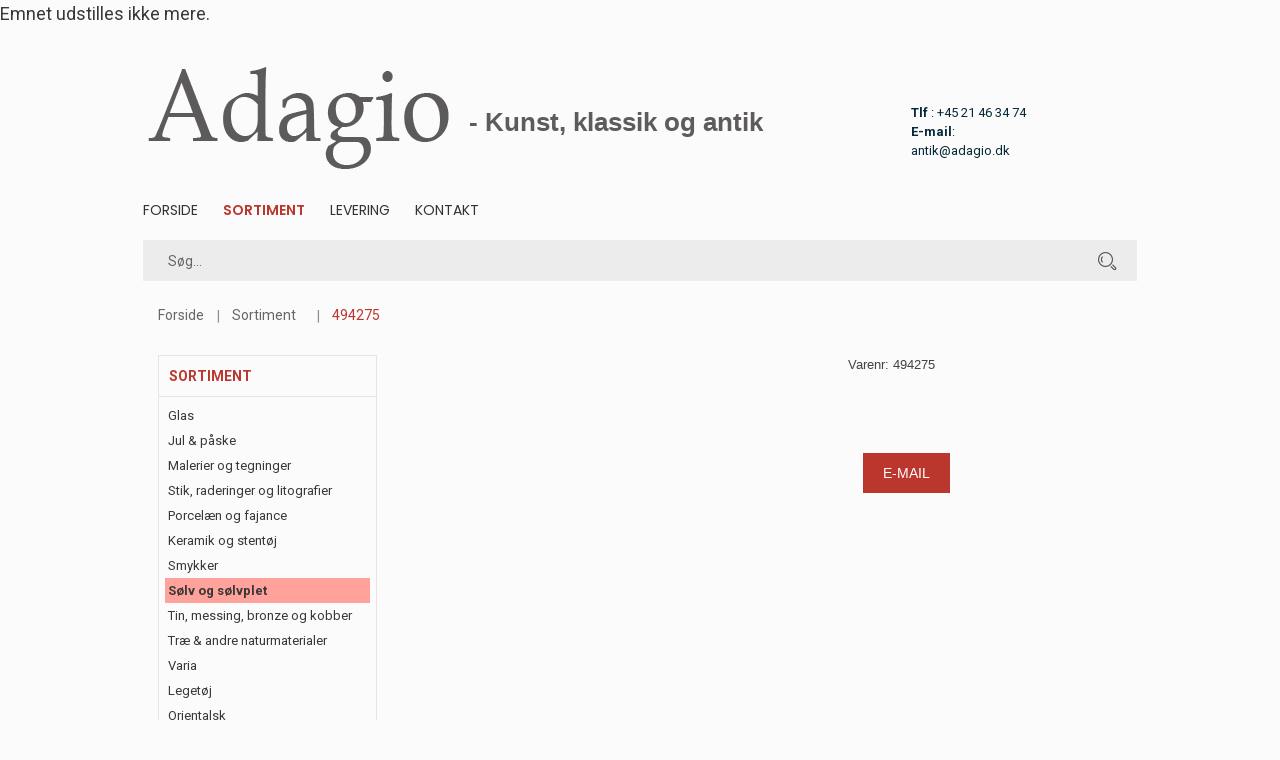

--- FILE ---
content_type: text/html
request_url: https://adagio-kunst.dk/stort.asp?selbinr=494275
body_size: 4218
content:

<p><a href="default.asp"><font size="+1">Emnet udstilles ikke mere.</font></a></p>

<!doctype html>
<html class="no-js" lang="da">
    <head>
        <meta charset="iso-8859-1">
        <meta http-equiv="x-ua-compatible" content="ie=edge">
        <title>Adagio - Sølv og sølvplet</title>
		<meta http-equiv="content-language" content="da">
		<meta name="title" content="">
		<meta name="description" content="">
		<meta name="keywords" content="">
<meta http-equiv="Cache-Control" content="no-cache, no-store, must-revalidate">
<meta http-equiv="Pragma" content="no-cache">
<meta http-equiv="Expires" content="0">
        <meta name="viewport" content="width=device-width, initial-scale=1">
		<meta name="format-detection" content="telephone=no">
        <!-- Favicon -->
        <link rel="shortcut icon" type="image/x-icon" href="assets/img/favicon.png">
		
		<!-- all css here -->
        <link rel="stylesheet" href="assets/css/bootstrap.min.css">
        <link rel="stylesheet" href="assets/css/owl.carousel.min.css">
        <link rel="stylesheet" href="assets/css/font-awesome.min.css">
        <link rel="stylesheet" href="assets/css/ie7.css">
        <link rel="stylesheet" href="assets/css/meanmenu.css">
        <link rel="stylesheet" href="assets/css/animate.css">
        <link rel="stylesheet" href="assets/css/bundle.css">
        <link rel="stylesheet" href="assets/css/style.css">
		<link rel="stylesheet" href="assets/css/kurvstyle.css">
        <link rel="stylesheet" href="assets/css/responsive.css">	
        <script src="assets/js/vendor/modernizr-3.5.0.min.js"></script>


    </head>
    <body>
        <!--[if lte IE 9]>
            <p class="browserupgrade">You are using an <strong>outdated</strong> browser. Please <a href="https://browsehappy.com/">upgrade your browser</a> to improve your experience and security.</p>
        <![endif]-->
	    
        <!-- Header Area Start -->
        <header class="header-two-area">
            <div class="container mobile-container">
                <div class="row">
                    <div class="col-lg-4 col-md-4 ">
					 <!-- Logo -->
                        <div class="logo">
                            <a href="default.asp"><img src="assets/img/logo/adagio-logo.png" alt="Adagio"></a>
                        </div>
                    </div> 
					     <div class="col-lg-5 col-md-5 pt-60 dark-text display-none logotext">		
							- Kunst, klassik og antik
						</div>

						<div class="col-lg-2 col-md-2 pt-60 dark-text display-none">		
					<span class="tbold">Tlf</span> : +45 21 46 34 74<br>
					<span class="tbold">E-mail</span>: antik@adagio.dk
						</div>	 						
		
					 <!-- Menu start - desktop view -->
					<div class="col-lg-12 col-md-3 d-none d-md-block d-lg-block d-xl-block ">
                        <div class="main-menu">
                            <nav>
                                <ul>
                                    <li ><a href="default.asp">Forside</a></li>
									<li class="active"><a title="Sortiment" href="index.asp">Sortiment</a></li>
                                    <li ><a title="Levering" href="levering.asp">Levering</a></li>       
                                    <li ><a title="Kontakt" href="kontakt.asp">Kontakt</a></li>
									<!-- Kurv ikke aktiv
									
										<li><a title="Login" href="login.asp" rel=nofollow>Login</a></li>
									   
									-->									
																						
                                </ul>
                            </nav>
                        </div>
                    </div>
					
					 <!-- Menu start - desktop view ved scroll -->
					<div class="header-two-area col-lg-12">
					<div class="container mobile-container">
					<div class="row">
						<div class="col-lg-12 searchpadding">
							<form action="sog.asp" method="get" class="header-search smallersearch">
								<input type="search" name="T2" value="" placeholder="Søg...">
								<button><i class="icon icon-Search"></i></button>								
							  </form>					
														 
								</div>	
							</div>
						</div>
					</div>					
			</div>

                <!-- Mobil Menu Start -->
                <div class="mobile-menu-area row">
                    <div class="mobile-menu">
                        <nav id="mobile-menu-active">
                            <ul class="menu-overflow">
                                <li><a title="Forside" href="default.asp">Forside</a></li>
                                <li><a title="Sortiment" href="index.asp">Sortiment</a>
                                    <ul>
                                       <li>
<tr align=center><td width="100%"><a href="katindex.asp?kukat=4345">Glas</a></td>

</tr><tr align=center>
<td width="100%"><a href="katindex.asp?kukat=4346">Jul &amp; p&#229;ske</a></td>

</tr><tr align=center>
<td width="100%"><a href="katindex.asp?kukat=4347">Malerier og tegninger</a></td>

</tr><tr align=center>
<td width="100%"><a href="katindex.asp?kukat=4348">Stik, raderinger og litografier</a></td>

</tr><tr align=center>
<td width="100%"><a href="katindex.asp?kukat=4349">Porcel&#230;n og fajance</a></td>

</tr><tr align=center>
<td width="100%"><a href="katindex.asp?kukat=4350">Keramik og stent&#248;j</a></td>

</tr><tr align=center>
<td width="100%"><a href="katindex.asp?kukat=4351" title="Guld og s&#248;lv opbevares ikke i butikken. 
Ved henvendelse kan det annoncerede bringes til eftersyn/ k&#248;b.">Smykker</a></td>

</tr><tr align=center>
<td><a href="katindex.asp?kukat=4352" title="Guld og s&#248;lv opbevares ikke i butikken. 
Ved henvendelse kan det annoncerede bringes til eftersyn/ k&#248;b.">S&#248;lv og s&#248;lvplet</a></td>

</tr><tr align=center>
<td width="100%"><a href="katindex.asp?kukat=4353">Tin, messing, bronze og kobber</a></td>

</tr><tr align=center>
<td width="100%"><a href="katindex.asp?kukat=4354">Tr&#230; &amp; andre naturmaterialer</a></td>

</tr><tr align=center>
<td width="100%"><a href="katindex.asp?kukat=4355">Varia</a></td>

</tr><tr align=center>
<td width="100%"><a href="katindex.asp?kukat=5151">Leget&#248;j</a></td>

</tr><tr align=center>
<td width="100%"><a href="katindex.asp?kukat=7304">Orientalsk</a></td>

</tr><tr align=center>
<td width="100%"><a href="katindex.asp?kukat=7305">Marine</a></td>

</tr>
</li>
                                    </ul>
                                </li>
								 <li><a title="Levering" href="levering.asp">Levering</a></li>							
                                 <li><a title="Kontakt" href="kontakt.asp">Kontakt</a></li>
                            </ul>
                        </nav>							
                    </div>
                </div>
                <!-- Mobil Menu End -->
            </div>
        </header>
        <!-- Header Area Start -->		
       <!-- Breadcrumb Area Start -->
		<div class="container">
        <div class="breadcrumb-area">
            <div class="container">
                <nav aria-label="breadcrumb">
                    <ul class="breadcrumb">
                        <li class="breadcrumb-item"><a href="default.asp">Forside</a></li>
						<li class="breadcrumb-item active"><a href="katindex.asp?kukat=4352">Sortiment</a></li>					
                        <li class="breadcrumb-item active" aria-current="page">494275</li>						
                    </ul>
					
                </nav>
				
            </div>
        </div>
			<!-- Vis tilføjet til kurv besked -->
        <!-- Breadcrumb Area End -->
        <!-- Product Details Area Start -->

        <div class="product-details-area pt-15 pb-20">
            <div class="container">	
				<div class="row">
					<div class="display-none col-xl-3 col-lg-4 mb-10">
                        <div class="sidebar-widget widget-style-1" id="widget-parent">
                            <h4>Sortiment</h4>                                                   
                                <div id="category">
                                    <ul><li class='accordion'><a href='katindex.asp?kukat=4345'>Glas</a></li>
</ul><ul><li class='accordion'><a href='katindex.asp?kukat=4346'>Jul & påske</a></li>
</ul><ul><li class='accordion'><a href='katindex.asp?kukat=4347'>Malerier og tegninger</a></li>
</ul><ul><li class='accordion'><a href='katindex.asp?kukat=4348'>Stik, raderinger og litografier</a></li>
</ul><ul><li class='accordion'><a href='katindex.asp?kukat=4349'>Porcelæn og fajance</a></li>
</ul><ul><li class='accordion'><a href='katindex.asp?kukat=4350'>Keramik og stentøj</a></li>
</ul><ul><li class='accordion'><a href='katindex.asp?kukat=4351'>Smykker</a></li>
</ul><ul><li class='accordion active'><a href='katindex.asp?kukat=4352'>Sølv og sølvplet</a></li>
</ul><ul><li class='accordion'><a href='katindex.asp?kukat=4353'>Tin, messing, bronze og kobber</a></li>
</ul><ul><li class='accordion'><a href='katindex.asp?kukat=4354'>Træ & andre naturmaterialer</a></li>
</ul><ul><li class='accordion'><a href='katindex.asp?kukat=4355'>Varia</a></li>
</ul><ul><li class='accordion'><a href='katindex.asp?kukat=5151'>Legetøj</a></li>
</ul><ul><li class='accordion'><a href='katindex.asp?kukat=7304'>Orientalsk</a></li>
</ul><ul><li class='accordion'><a href='katindex.asp?kukat=7305'>Marine</a></li>
</ul>
                                </div>                                                       
                        </div> 
                    </div>			
				
                    <div class="col-lg-5 col-md-5 col-sm-12">
					
												
						<script>
						var mzOptions = {
							cssClass: 'white-bg'
						};
						</script>
															
                    </div>
                    <div class="col-lg-4 col-md-4 col-sm-12 ">	
                        <div class="p-d-wrapper">

                            <h1 class="d-md-block"></h1>  
							<span>Varenr:</span> 494275</span></span>	
							<br><br>
							<p></p>       							
                            <span class="p-d-price"></span><br>                        
                            <div class="qty-cart-add">
								<a href='mailto:antik%40adagio.dk?subject=Emne&nbsp;nr.%20494275'>E-mail</a>
							</div>						
						</div>
                    </div>					 
				</div>
			
            </div>
      
        </div>
        <!-- Product Details Area End -->
	    <!-- Related Products Area Start -->
	
        <div class="related-products-area text-center">
            <div class="container">
                <div class="section-title title-style-2">
                    <h2><span>RELATEREDE PRODUKTER</span></h2>
                </div>
            </div>
            <div class="container">
                <div class="custom-row">
                    <div class="related-product-carousel owl-carousel carousel-style-one">
										
						
						<div class="custom-col">
                            <div class="product-item">
                               <center> <div class="product-image-hover">
                                    <a href="stort.asp?selbinr=527874">
                                        <img class="primary-image" src="../images/antLarge/527874.jpg" alt="">                                    
                                    </a>                             
                                </div></center>
                                <div class="product-text">
                                   
                                    <h4><a href="stort.asp?selbinr=527874">Større æske i sølv, svensk 1843.</a></h4>
                          
                                </div>
                            </div>
                        </div>			
						
						<div class="custom-col">
                            <div class="product-item">
                               <center> <div class="product-image-hover">
                                    <a href="stort.asp?selbinr=248400">
                                        <img class="primary-image" src="../images/antLarge/248400.jpg" alt="">                                    
                                    </a>                             
                                </div></center>
                                <div class="product-text">
                                   
                                    <h4><a href="stort.asp?selbinr=248400">Et par ameriknske teskeer i sterling sølv - sælges samlet.</a></h4>
                          
                                </div>
                            </div>
                        </div>			
						
						<div class="custom-col">
                            <div class="product-item">
                               <center> <div class="product-image-hover">
                                    <a href="stort.asp?selbinr=273020">
                                        <img class="primary-image" src="../images/antLarge/273020.jpg" alt="">                                    
                                    </a>                             
                                </div></center>
                                <div class="product-text">
                                   
                                    <h4><a href="stort.asp?selbinr=273020">Tretårnet sovseske fra Heimburger.</a></h4>
                          
                                </div>
                            </div>
                        </div>			
						
						<div class="custom-col">
                            <div class="product-item">
                               <center> <div class="product-image-hover">
                                    <a href="stort.asp?selbinr=578412">
                                        <img class="primary-image" src="../images/antLarge/578412.jpg" alt="">                                    
                                    </a>                             
                                </div></center>
                                <div class="product-text">
                                   
                                    <h4><a href="stort.asp?selbinr=578412">Heath & Middelton/ Christopher Dresser:  lille tedåse i engelsk sølv.</a></h4>
                          
                                </div>
                            </div>
                        </div>			
		
       
                    </div>
                </div>
            </div>
        </div>
	 </div>		
        <!-- Related Products Area End -->
	    <!-- Footer Area Start -->
	    <footer class="footer-area pt-30">
            <div class="footer-top pt-30 pb-30">
                <div class="container">
                    <div class="row">
					
                        <div class="col-lg-3 col-md-4">
                            <div class="single-footer-widget">                          
                                <div class="single-footer-widget">
									 <h4>Kontakt</h4>
                                    <p>Adagio<br>
									Strandvejen 271,Skovshoved <br>
									DK - 2920 Charlottenlund<br>
									Danmark</p>
                                    <p>Tlf :  +45 21 46 34 74 </p> 
				<p>E-mail: antik@adagio.dk</p>
									<p>CVR : 32 22 83 21 </p>	
                                </div>
                            </div>
                        </div>						
                        <div class="col-lg-3 col-md-2">
                            <div class="single-footer-widget">
                                <h4>Åbningstider</h4>								
                 	<p>Butikken &aring;ben alle l&oslash;rdage&nbsp; ml. 10,30 og 13,30 eller efter aftale p&aring; n&aelig;sten alle andre tidspunkter p&aring; tlf.: 21463474 eller p&aring; mail: antik@adagio.dk - ogs&aring; hvis du blot skal se p&aring; ting og sager.</p>
<p><span style="font-size: 12pt; font-family: Calibri, sans-serif;">Jeg kan sende ting mod betaling i Danmark, men ikke ting som kan g&aring; i stykker, som f.eks. glas, porcel&aelig;n, keramik, stent&oslash;j og malerier/kunst.&nbsp; Pris for pakning og forsendelse af sm&aring; pakker er 85 kr.&nbsp;</span></p> 
			
                            </div>
                        </div>
					 <div class="col-lg-3 col-md-3">
                            <div class="single-footer-widget">
                                <h4>Garantiordning</h4>                             
									<p>
										<div class="col-md-12">
											<div class="row">
												<div class="col-md-4 kaddiv">
													<a target="_blank" class="footer_text" href="https://kad-ringen.dk"><p><img width="50px" src="assets/img/logo/kad.png"></p></a>
												</div>
												<div class="col-md-8 kaddiv">
													<span style="font-size:0.8em;"><p>Kunst, Antik & Design Ringen <br> Din garanti for en sikker handel</p></span>
												</div>
											</div>
										</div>
										<br>
										<a target="_blank" class="footer_text" href="http://Antikvitet.net"><p><img src="assets/img/logo/Antikvitet.png"><br><span style="font-size:11px;">Medlem af Danmarks største handelsplatform med Antik, Kunst og Design</span></p></a>
									</p>
                            </div>
                        </div>
                        <div class="col-lg-3 col-md-3">
                            <div class="single-footer-widget">
							  <h4>Sikring</h4>
						<center><img src="assets/img/logo/stifgruppen.png"></center><br>
Butikken er beskyttet med direkte alarm til SIF Gruppen. Vinduer og døre er sikret med panserglas.
                          
                            </div>
                        </div>
                    </div>
                </div>
            </div>
            <div class="footer-bottom">
                <div class="container">
                    <div class="row">
                        <div class="col-lg-4 col-md-4">
									
                        </div>
						<div class="col-lg-3 col-md-3">						
							   <span>Copyright &copy; 2020. All rights reserved.</span>
						</div> 						
                        <div class="col-lg-5 col-md-5">
                       
                        </div>
                    </div>
                </div>
            </div>
	    </footer>
	    <!-- Footer Area End -->
	    
		<!-- all js here -->
        <script src="assets/js/vendor/jquery-3.2.1.min.js"></script>
        <script src="assets/js/popper.js"></script>
        <script src="assets/js/bootstrap.min.js"></script>
        <script src="assets/js/owl.carousel.min.js"></script>
        <script src="assets/js/jquery.meanmenu.js"></script>
        <script src="assets/js/ajax-mail.js"></script>
        <script src="assets/js/plugins.js"></script>
        <script src="assets/js/main.js"></script>
        <script type="text/javascript">
var owl = $('.owl-carousel');
		owl.owlCarousel({		
			animateOut: 'fadeOut',
			items:1,
			loop:true,		
			autoplay:true,
			autoplayTimeout:6000,
			autoplayHoverPause:true
		});
		
                </script>
				<script>
$(document).ready(function () {
$('.main-nav ul > li').mouseenter(function(e){
		$(".active").removeClass("active").find('.dropdown-menu').hide();
        $(this).addClass('active').find('.dropdown-menu').show();
     }); 
 $('.dropdown-menu .close').click( function(e){
        e.stopPropagation();
        $(this).closest('.dropdown-menu').hide().parent().removeClass('active');
        console.log('close btn!');
    });
    
});
</script>

    </body>
</html>

--- FILE ---
content_type: text/css
request_url: https://adagio-kunst.dk/assets/css/style.css
body_size: 16747
content:
/*-----------------------------------------------------------------------------------

    Template Name: Artfurniture - eCommerce HTML5 Template
    Description: This is html5 template
    Author: HasTech
    Version: 1.0


-----------------------------------------------------------------------------------
    
    CSS INDEX
    ===================
	
    1. Template default css (css/bundle.css)
    2. Header Area
        2.1 Header Top
        2.2 Header Middle Area
        2.3 Mainmenu Area
    3. Slider Area
    4. Banner Area
    5. Product Area
    6. Product Widget Area
    7. Blog Area
    8. Information Area
    9. Footer Area
    10. Newsletter CSS
    11. Homepage Two
    12. Homepage Three
    13. Homepage Four
    14. Shop Page
    15. Product Details Page
    16. Cart Page
    17. Checkout Page
    18. Wishlist Page
    19. Account Page
    20. About Page
    21. Contact Page
    22. Blog Details Page
    
-----------------------------------------------------------------------------------*/
/*----------------------------------------*/
/*  2. Header Area
/*----------------------------------------*/
/*----------------------------------------*/
/*      2.1 Header Top
/*----------------------------------------*/

.body { 

}
h1, h2, h3, h4, h5, h6 {
	font-family:"Roboto",sans-serif
}
.carousel-caption h4,.carousel-caption p  {
	color:#fff;
	background-color:#00000042;
	font-family:"book antiqua", verdana, arial;
}

.dark-text {color:#072939;}
.header-area, .header-two-area, .header-three-area, .header-four-area {
    position: relative;
    z-index: 99;
    color: #cecece;
}
.header-top { position: relative;}
.header-top-links {display: -webkit-box;display: -ms-flexbox;display: flex; -webkit-box-pack: end; -ms-flex-pack: end; justify-content: flex-end; text-transform: capitalize;}
.account-wishlist {display: -webkit-box;display: -ms-flexbox;display: flex; -webkit-box-pack: end; -ms-flex-pack: end; justify-content: flex-end; padding: 13px 0 11px;}
.account-wishlist a {
    border-right: 1px solid #c0cace;
    color: #000;
    display: inline-block;
    padding: 0 26px;
    position: relative;
}
.account-wishlist a:hover {color: #393939}
.header-submenu {padding: 12px 0 10px; position: relative;}
.h-submenu {
    background: #ffffff none repeat scroll 0 0;
    border: 1px solid #bbbbbb;
    box-shadow: 0 3px 3px rgba(0, 0, 0, 0.15);
    left: -28px;
    opacity: 0;
    -ms-filter: "progid:DXImageTransform.Microsoft.Alpha(Opacity=0)";
    padding: 9px 15px;
    position: absolute;
    text-align: right;
    -webkit-transition: all 0.3s ease 0s;
    transition: all 0.3s ease 0s;
    visibility: hidden;
    width: 156px;
    z-index: 2;
}
.header-submenu:hover .h-submenu {visibility: visible; opacity: 1; -ms-filter: "progid:DXImageTransform.Microsoft.Alpha(Opacity=100)"}
.h-submenu li a {display: block; padding: 5px 0;}
.h-submenu li a:hover {color: #bda87f}
.welcome-text {display: block; padding: 12px 0;}
.header-submenu > li > a {
    border-right: 1px solid #c0cace;
    color: #ffffff;
    font-size: 14px;
    line-height: 17px;
    padding: 0 26px;
    position: relative;
}
.header-submenu:first-of-type > li > a {border-left: 1px solid #c0cace;}
.header-submenu > li > a > i {font-size: 15px; padding-left: 2px;}
/*----------------------------------------*/
/*      2.2 Header Middle Area
/*----------------------------------------*/
.email-image > span {display: block;}
.header-area .logo {padding: 40px 0;}
.logo > a {display: inline-block;}
.email-image {display: block; padding: 40px 0;}
.email-image > span:last-child {line-height: 28px;}
.header-search input {border: 0 none; color: #a1a1a1; font-size: 14px; height: 100%; padding: 0 52px 0 25px;}
.header-search input::-moz-placeholder {color: #a1a1a1;}
.header-search button {
    background: rgba(0, 0, 0, 0) none repeat scroll 0 0;
    color: #535353;
    font-size: 18px;
    height: 100%;
    line-height: 43px;
    position: absolute;
    right: 0;
    text-align: center;
    top: 0;
    width: 60px;
    cursor: pointer;
}
.header-search {
    background: #ececec none repeat scroll 0 0;
    float: left;
    height: 41px;
    margin: 10px 0;
    position: relative;
    width: 100%;
}
.searchpadding {
padding-left:0px;
padding-right:0px;
}
.cart-box-wrapper {float: right; margin: 37px 0 29px; position: relative;}
.cart-info span span {
    background: #85979d none repeat scroll 0 0;
    border-radius: 50%;
    color: #ffffff;
    display: inline-block;
    font-size: 12px;
    height: 19px;
    line-height: 19px;
    margin-left: 7px;
    text-align: center;
    width: 19px;
}
.cart-info > span:last-child {color: #ffffff; display: block; font-size: 14px; padding-top: 5px;}
.cart-info {display: block; padding: 10px 0;}
.cart-dropdown {
    background: #ffffff none repeat scroll 0 0;
    border: 1px solid #bbbbbb;
    box-shadow: 0 3px 3px rgba(0, 0, 0, 0.15);
    color: #666666;
    opacity: 0;
    -ms-filter: "progid:DXImageTransform.Microsoft.Alpha(Opacity=0)";
    padding: 25px 0;
    position: absolute;
    right: 0;
    top: 100%;
    -webkit-transition: all 0.3s ease 0s;
    transition: all 0.3s ease 0s;
    visibility: hidden;
    width: 390px;
    z-index: 100;
}
.cart-dropdown:after {
    background: #ffffff none repeat scroll 0 0;
    content: "";
    height: 9px;
    position: absolute;
    right: 28px;
    top: -5px;
    -webkit-transform: rotate(45deg);
            transform: rotate(45deg);
    width: 9px;
}
.cart-box-wrapper:hover .cart-dropdown {visibility: visible; opacity: 1; -ms-filter: "progid:DXImageTransform.Microsoft.Alpha(Opacity=100)"}
.cart-number span {font-weight: 700;}
.cart-number {display: block;}
.cart-item-amount {display: -webkit-box;display: -ms-flexbox;display: flex; -webkit-box-pack: justify; -ms-flex-pack: justify; justify-content: space-between; margin-bottom: 17px; padding: 0 30px;}
.cart-amount {text-align: right;}
.cart-amount h5 {
    color: #666666;
    display: block;
    font-size: 13px;
    margin-bottom: 7px;
    padding: 0 8px;
    font-family: "Roboto",sans-serif;
}
.table td, .table th {
	padding:5px;
}
li.nav-item {
	margin-left:10px;
	margin-top:10px;
}
.nav-link {
    padding: .0rem 1rem;
}
.dropdown {
    position: relative;
    display: block;
    float: left;
    padding-right: 10px;
		line-height:40px;
    margin-right: 15px;
}
.dropdown.active > a {
  color: green;
}
.dropdown-menu {
    width: 100%;
    top: 33px;
    min-width: 315px;
    box-shadow: 0 0 10px 5px rgba(0, 0, 0, .15);
    height: auto;
    position: absolute;
    top: 100%;
    left: 0px;
    display: none;
    float: left;
}

.dropdown-menu .dropdown-wrapper {
    position: relative;
}
.dropdown-menu .dropdown-wrapper .close {
    position: absolute;
    height: 25px;
    width: 25px;
    border: 0;
    top: 5px;
    outline: none;
    right: 10px;
    z-index: 2;
    cursor: pointer;
    background: none;
}
.dropdown-menu .dropdown-wrapper .close:before, .dropdown-menu .dropdown-wrapper .close:after {
    content: "";
    opacity: 1;
    border-bottom: 1px solid #000;
    position: absolute;
    top: 50%;
    left: 0;
    width: 100%;
}
.dropdown-menu .dropdown-wrapper .close:before {
    transform: rotate(45deg);
}
.dropdown-menu .dropdown-wrapper .close:after {
    transform: rotate(-45deg);
}

.category-menu {
padding:15px;
}

.category-menu  a {
    color: #444444;
    display: block;
    font-size: 12px;
    font-weight: normal;
    line-height: 25px;
    padding: 0;
    text-transform: uppercase;
}
.category-menu  a:hover {
  text-decoration: underline;
} 

/* Style the buttons that are used to open and close the accordion panelmenu */
.accordion { 
    color: #444;
    cursor: pointer;
    padding: 3px 3px 3px 3px;
    width: 100%;
    text-align: left;
    border: none;
    outline: none;
    transition: 0.4s;
}

.accordion.active {background:#ffa29c; font-weight: bold;}

.accordion a {
	display:block;
}
.accordion a:Hover {
	color:#bb372e;
	padding: 0px 0px 0px 6px;
}
/* Style the accordion panel. Note: hidden by default */
.panelmenu {    
    background-color: white;
    display: none;
    overflow: hidden;
	
}

.panelmenu li.active {
    background: #d1d1d1;
	font-weight:bold;
}
.col-md-8.kaddiv, .col-md-4.kaddiv {
	padding:0;
}
.panelmenu li { padding:2px 40px; display:block;}
.panelmenu li:hover { background:#eee;}
.panelmenu li a { display:block;}
.udvid {padding:5px 10px;margin-right:5px; margin-left: -33px;}
.udvid.active, .udvid:hover {background-color: #a1c89b;}


.cart-amount h4 {color: #666666; font-size: 18px; font-family: "Roboto",sans-serif;}
.grey-button {
    background: #e3e3e3 none repeat scroll 0 0;
    border: 1px solid #e3e3e3;
    color: #333333;
    display: block;
    font-family: "Poppins",sans-serif;
    font-size: 14px;
    font-weight: 700;
    line-height: 22px;
    margin: 0 30px;
    padding: 13px 15px;
    text-align: center;
    text-transform: uppercase;
    -webkit-transition: all 0.3s ease-out 0s;
    transition: all 0.3s ease-out 0s;
}
.grey-button:hover {background: #bda87f none repeat scroll 0 0; border-color: #bda87f; color: #ffffff;}

.cart-p-image > a {display: inline-block;}
.cart-dropdown-item {
    border-bottom: 1px solid #cccccc;
    display: -webkit-box;
    display: -ms-flexbox;
    display: flex;
    -webkit-box-pack: justify;
        -ms-flex-pack: justify;
            justify-content: space-between;
    margin: 0 15px;
    padding: 16px 0 23px;
}
.cart-p-text {display: inline-block; line-height: 23px; padding-right: 15px; text-align: right;}
.cart-p-name {color: #676767; display: block; font-size: 14px; margin-bottom: 8px;}
.cart-p-text > span {display: block; font-size: 14px; font-weight: 700; margin-bottom: 6px;}
.cart-p-qty {display: -webkit-box;display: -ms-flexbox;display: flex; -webkit-box-pack: end; -ms-flex-pack: end; justify-content: flex-end;}
.cart-p-qty label {
    color: #666666;
    font-size: 13px;
    font-weight: 700;
    line-height: 33px;
    margin-bottom: 0;
    padding-right: 14px;
    text-transform: capitalize;
}
.cart-p-qty > input {
    border: 1px solid #c2c2c2;
    color: #444444;
    font-size: 14px;
    height: 32px;
    padding: 0 10px;
    text-align: center;
    width: 50px;
}
.cart-p-qty > input::-moz-placeholder {color: #444444;}
.cart-p-qty > button {
    background: rgba(0, 0, 0, 0) none repeat scroll 0 0;
    color: #303030;
    font-size: 14px;
    line-height: 39px;
    margin-left: 4px;
    cursor: pointer
}
.cart-p-qty > button:focus {box-shadow: none}
.cart-dropdown-item:nth-last-of-type(2) {border: 0 none;}
.cart-btn-wrapper {border-top: 1px solid #cccccc; margin: 15px 0; padding-top: 15px;}
.cart-btn-wrapper a {margin: 0 15px;}
.cart-dropdown > button.close {
    cursor: pointer;
    font-size: 18px;
    opacity: 0.2;
    -ms-filter: "progid:DXImageTransform.Microsoft.Alpha(Opacity=20)";
    position: absolute;
    right: 10px;
    top: 9px;
}
.section-title > h2 {
    background: #fbfbfb none repeat scroll 0 0;
	color:#bb372e;
	font-family: "book antiqua", verdana, arial;
}
.section-title > h2 span {
    background: #fbfbfb none repeat scroll 0 0;	
}

.cart-dropdown > button.close:hover {opacity: 0.5;-ms-filter: "progid:DXImageTransform.Microsoft.Alpha(Opacity=50)";}
.msg {
	width: 100%;
    background: green;
    padding: 5px;
    color: #fff;
    min-height: 30px;
	margin-bottom:10px;
}
.msg a {
color:#fff;
text-align:right;
}

input[type="checkbox"] {
	width:20px;
	height:20px;
	float:left;
	margin:10px;
}
#minesidermenu 	TD {
	border: 1px solid #ccc;
	border-radius:10px;
	padding: 5px 10px;
	width: 150px;
	text-align: center;
}
#minesidermenu	{
	margin: 0 0 20px 0;
}
/*----------------------------------------*/
/*  2.3 Mainmenu Area
/*----------------------------------------*/
.fixed {left: 0; position: absolute; width: 100%; z-index: 99;}
.mainmenu-area {border-top: 1px solid #c0cace;}
.main-menu > nav > ul {display: -webkit-box;display: -ms-flexbox;display: flex; position: relative;}
.main-menu > nav > ul > li {position: relative}
.main-menu > nav > ul > li a {
    color: #ffffff;
    display: inline-block;
    font-size: 12px;
    font-weight: 600;
    line-height: 60px;
    padding: 0 30px;
    position: relative;
    text-transform: uppercase;
}
.main-menu > nav > ul > li:hover > a, .main-menu > nav > ul > li.active > a {
    background: #90a1a7 none repeat scroll 0 0;
}
.main-menu > nav > ul > li a:after {
    background: #c6cfd2 none repeat scroll 0 0;
    content: "";
    display: block;
    height: 13px;
    position: absolute;
    right: 0;
    top: 23px;
    width: 1px;
    -webkit-transition: all 0.3s ease-out 0s;
    transition: all 0.3s ease-out 0s
}
.main-menu > nav > ul > li:hover a:after, .main-menu > nav > ul > li.active a:after {display: none}
.main-menu > nav > ul > li:last-child a:after {display: none}
.main-menu > nav > ul > li > ul {
    box-shadow: 1px 2px 10px 0 rgba(0, 0, 0, 0.1);
    left: 0;
    opacity: 0;
    -ms-filter: "progid:DXImageTransform.Microsoft.Alpha(Opacity=0)";
    padding: 30px 30px 26px;
    position: absolute;
    text-align: left;
    top: 100%;
    -webkit-transform: scaleY(0);
            transform: scaleY(0);
    -webkit-transform-origin: 0 0 0;
            transform-origin: 0 0 0;
    -webkit-transition: all 0.3s ease 0s;
    transition: all 0.3s ease 0s;
    visibility: hidden;
    width: 210px;
    z-index: 999;
    background: #fff
}
.main-menu > nav > ul > li:hover > ul {
    -webkit-transform: scaleY(1);
            transform: scaleY(1);
    -ms-filter: "progid:DXImageTransform.Microsoft.Alpha(Opacity=100)"; 
    visibility: visible;
    opacity: 1
}

.main-menu > nav > ul > li > ul li {display: block; padding: 0; position: relative}
.main-menu > nav > ul > li.megamenu > ul li:first-child {
    border-bottom: 1px solid #f1f1f1;
    color: #393939;
    font-size: 13px;
    font-weight: 700;
    line-height: 20px;
    margin-bottom: 10px;
    padding-bottom: 6px;
    text-transform: uppercase;
}
.main-menu > nav > ul > li.megamenu > ul li:last-child {margin: 0;}
.main-menu > nav > ul > li.megamenu > ul > li:first-child {border: 0 none; margin-bottom: 0; padding-bottom: 0;}
.main-menu > nav > ul > li > ul > li a {
    color: #444444;
    display: block;
    font-size: 12px;
    font-weight: normal;
    line-height: 30px;
    padding: 0;
    text-transform: uppercase;
}
.main-menu > nav > ul > li > ul > li a:hover {color: #bda87f}
.main-menu > nav > ul > li.megamenu {position: inherit;}
.main-menu > nav > ul > li.megamenu > ul {display: -webkit-box;display: -ms-flexbox;display: flex; min-width:250px; width: auto;}
.main-menu > nav > ul > li.megamenu > ul > li {float: left; margin-right: 35px; width: 245px;}
.main-menu > nav > ul > li.megamenu > ul li:last-child {margin: 0;}
.header-sticky.sticky {
    -webkit-animation: 300ms ease-in-out 0s normal none 1 running fadeInDown;
            animation: 300ms ease-in-out 0s normal none 1 running fadeInDown;
    background: #8FA0A6 none repeat scroll 0 0;
    box-shadow: 0 0 5px 0 rgba(0, 0, 0, 0.2);
    left: 0;
    padding: 0;
    position: fixed;
    top: 0;
    width: 100%;
    z-index: 999;
}
.header-area .header-sticky.sticky {background: rgba(143, 160, 166, 0.85) none repeat scroll 0 0;}

.header-sticky-show{display:none;}
.sticky-hide{display:none!important;}
.sticky-show{display:block!important;}
.smallersearchok {width:90%!important;}
.fa-1x {
    font-size: 1.5rem;
}
.navbar-toggler.toggler-example {
    cursor: pointer;
	margin-left:10px;
	margin-top:5px;
	
}
.navbar-toggle {
position: relative;
    float: right;
    margin-right: 15px;
    padding: 9px 10px;
    margin-top: 8px;
    margin-bottom: 8px;
    background-color: transparent;
    background-image: none;
    border: 1px solid transparent;
    border-radius: 4px;
}
.navbar-default .navbar-toggle .icon-bar {
    background-color: #888;
}
.mobile-menu-area {display: none}
.mobile-menu .mean-nav ul.menu-overflow {height: 100%; overflow-y: auto;}
.mobile-menu-area, .mean-container .mean-bar:after {display: none}
.mean-container .mean-bar {
    background: rgba(0, 0, 0, 0) none repeat scroll 0 0;
    min-height: 0;
    padding: 0;
}
.mean-container a.meanmenu-reveal {
    border: 0 none;
    color: #222222;
    margin-top: -81px;
    padding: 2px 0;
    position: absolute;
}
.mean-container a.meanmenu-reveal span {background-color: #fff;}
.mean-container a.meanmenu-reveal:hover span {background-color: #222;}
.mean-container .mean-nav {margin-top: 0px; position: absolute;}
.mobile-menu-area .menu-close {
    background-color: transparent;
    border: 2px solid #fff;
    border-radius: 50%;
    color: #858585;
    height: 40px;
    padding: 0;
    width: 40px;
	margin-bottom:30px;
}
.mobile-menu-area .menu-close:hover {color: #433a8b; border-color: #433a8b;}
.mobile-menu-area .menu-close i {
    display: block;
    font-size: 30px;
    line-height: 30px;
    padding-right: 2px;
}
.mean-container .mean-bar ul li a {color: #252525; font-size: 12px; line-height: 15px;}
.mean-container .mean-nav ul li a:hover {color: #bda87f;}
.mean-nav ul li a i {display: none;}
.mean-container .mean-nav ul li a.mean-expand {font-weight: 400;}
.mean-container .mean-nav ul li a.mean-expand:hover {background: #bda87f none repeat scroll 0 0;}
/*----------------------------------------*/
/*  3. Slider Area
/*----------------------------------------*/
.slider-area, .slider-two-area, .slider-three-area, .slider-four-area {overflow: hidden; position: relative}
.single-slide {  
    background-position: center center;
    background-size: cover;
    display: -webkit-box;
    display: -ms-flexbox;
    display: flex;
    height: 460px;
}
.slider-banner {padding-left: 25px;}
.single-slide h1 {
    color: #fff;
    font-size: 36px;
    font-weight: 200;
    margin-bottom: 7px;
    padding-top: 47px;
    text-transform: uppercase;
    width: 100%;
}
.owl-item.active .single-slide h1 {-webkit-animation: 1100ms ease-in-out 0s normal none 1 running fadeInRight;animation: 1100ms ease-in-out 0s normal none 1 running fadeInRight;}
.single-slide h2 {
    color: #fff;
    font-size: 48px;
    font-weight: bold;
    line-height: 35px;
    margin: 0 0 22px;
    text-transform: uppercase;
}
.owl-item.active .single-slide h2 {-webkit-animation: 1500ms ease-in-out 0s normal none 1 running fadeInLeft;animation: 1500ms ease-in-out 0s normal none 1 running fadeInLeft;}
.single-slide p {
    color: #fff;
    font-family: "Roboto",sans-serif;
    font-size: 16px;
    font-weight: normal;
    line-height: 25px;
    margin: 0;
}
.owl-item.active .single-slide p {-webkit-animation: 2200ms ease-in-out 0s normal none 1 running bounceInDown;animation: 2200ms ease-in-out 0s normal none 1 running bounceInDown;}
.banner-btn {
    background: #252531 none repeat scroll 0 0;
    color: #ffffff;
    display: inline-block;
    font-size: 13.3px;
    font-weight: 600;
    margin-top: 25px;
    padding: 10px 30px;
    text-transform: uppercase;
    letter-spacing: .2px
}
.banner-btn:hover, .banner-btn:focus, .banner-btn:active {
    background: #BDA87F none repeat scroll 0 0;
    color: #fff
}
.owl-item.active .banner-btn {-webkit-animation:  2000ms ease-in-out 0s normal none 1 running bounceInDown;animation:  2000ms ease-in-out 0s normal none 1 running bounceInDown}
.owl-item.active .slide-two h1 {-webkit-animation: 1500ms ease-in-out 0s normal none 1 running fadeInLeft;animation: 1500ms ease-in-out 0s normal none 1 running fadeInLeft;}
.owl-item.active .slide-two h2 {-webkit-animation: 1800ms ease-in-out 0s normal none 1 running fadeInLeft;animation: 1800ms ease-in-out 0s normal none 1 running fadeInLeft}
.owl-item.active .slide-two p {-webkit-animation: 1200ms ease-in-out 0s normal none 1 running slideInDown;animation: 1200ms ease-in-out 0s normal none 1 running slideInDown}
.owl-item.active .slide-two .banner-btn {-webkit-animation: 1400ms ease-in-out 0s normal none 1 running zoomInUp;animation: 1400ms ease-in-out 0s normal none 1 running zoomInUp}
/*----------------------------------------*/
/*  4. Banner Area
/*----------------------------------------*/
.banner-image {display: block; overflow: hidden; position: relative;}
.banner-image img {-webkit-transition: all 0.4s ease 0s;transition: all 0.4s ease 0s; width: 100%;}
.banner-image:hover img {-webkit-transform: scale(1.02);transform: scale(1.02);}
.grid-item .banner-image {margin-bottom: 30px; position: relative}
.banner-hover-text {
    background: rgba(253, 253, 253, 0.78) none repeat scroll 0 0;
    bottom: 20px;
    color: #252531;
    font-family: "Poppins",sans-serif;
    font-size: 13px;
    font-weight: bold;
    left: 0;
    margin: 0;
    padding: 13px 0 12px;
    position: absolute;
    text-align: center;
    text-transform: uppercase;
    width: 100%;
}
/*----------------------------------------*/
/*  5. Product Area
/*----------------------------------------*/
.grids_of_4 {
    display: block;
    margin: 2% 0;
}
.grid1_of_4:first-child {
    margin-left: 0;
    text-align: center;
}
.grid1_of_4 {
    float: left;
    width: 25%;
    height: 240px;
	padding:10px;
    text-align: center;
    margin-bottom: 1em;
}
.grid1_of_4 img {
    max-height: 152px;
}
.content_box a {
    font-size: 12px;
}
.search-page-box table {display:none;}
.product-image-hover > a {display: block; position: relative;}
.hover-image {height: 100%; left: 0; opacity: 0; -ms-filter: "progid:DXImageTransform.Microsoft.Alpha(Opacity=0)"; position: absolute; top: 0; width: 100%;}
.product-image-hover > a img {-webkit-transition: all 0.5s ease-in-out 0s;transition: all 0.5s ease-in-out 0s;}
.product-item:hover .hover-image {opacity: 1;-ms-filter: "progid:DXImageTransform.Microsoft.Alpha(Opacity=100)";}
.product-hover {
    background: #ffffff none repeat scroll 0 0;
    bottom: -6px;
    display: -webkit-box;
    display: -ms-flexbox;
    display: flex;
    -ms-flex-flow: column wrap;
        flex-flow: column wrap;
    height: 50px;
    left: 0;
    opacity: 0;
    -ms-filter: "progid:DXImageTransform.Microsoft.Alpha(Opacity=0)";
    padding: 14px 0;
    position: absolute;
    -webkit-transform: translateY(20px);
            transform: translateY(20px);
    -webkit-transition: all 0.3s ease 0s;
    transition: all 0.3s ease 0s;
    width: 100%;
}
.product-text {padding-top: 10px;}
.product-item {position: relative; padding-bottom:15px;}
.product-image-hover {position: relative;}
.product-item:hover .product-hover {
    box-shadow: 2px 2px 2px 0 #ececec;
    opacity: 1;
    -ms-filter: "progid:DXImageTransform.Microsoft.Alpha(Opacity=100)";
    -webkit-transform: translateY(0px);
            transform: translateY(0px);
}
.product-hover > button {
    background: rgba(0, 0, 0, 0) none repeat scroll 0 0;
    cursor: pointer;
    padding: 0;
}
.product-hover button, .product-hover a {color: #868686; font-size: 20px; line-height: 20px;}
.product-hover > a {border-left: 1px solid #e5e5e5;}
.product-hover > button:focus {box-shadow: none;}
.product-hover > button:hover, .product-hover a:hover {color: #bda87f;}
.product-rating {display: -webkit-box;display: -ms-flexbox;display: flex; -webkit-box-pack: center; -ms-flex-pack: center; justify-content: center; margin-bottom: 10px;}
.product-rating i {color: #cccccc; font-size: 12px; letter-spacing: 2px; line-height: 16px;}
.product-rating i.color {color: #bda87f}
.product-text > h4 {
    color: #676767;
    font-family: "Roboto",sans-serif;
    font-size: 14px;
    font-weight: 400;
    line-height: 20px;

}
.product-text > h4 a:hover {color: #bda87f}
.product-price > span {color: #676767; display: inline-block; font-size: 15px;}
.product-price > span.prev-price {
    text-decoration: line-through;
    color: #999999;
    font-size: 16px;
    line-height: 20px;
    padding-left: 5px
}
.price {
	position: absolute;
	bottom: 0;
	display: block;
	width:94%;
	color:#939393;	
	font-family: "Roboto",sans-serif;												 
}
.product-item > span {
    background: #31a2e2 none repeat scroll 0 0;
    color: #ffffff;
    display: inline-block;
    font-family: "Poppins",sans-serif;
    font-size: 13px;
    left: 0;
    line-height: 25px;
    position: absolute;
    text-transform: capitalize;
    top: 20px;
    width: 55px;
    z-index: 1;
}
.product-item > span.hot-sale {background: #bda87f}
.product-item > span.hot-sale.black {background: #252531}

a[data-zoom-id], .mz-thumb{
width:19%;
margin-bottom:4px;
}
/*----------------------------------------*/
/*  6. Product Widget Area
/*----------------------------------------*/
.product-widget-title > span {
    display: block;
    font-family: "Roboto",sans-serif;
    font-size: 14px;
    font-style: italic;
    line-height: 13px;
    padding-bottom: 6px;
}
.product-widget-title > h4 {color: #303144; font-size: 14px; text-transform: uppercase;}
.product-widget-item {display: -webkit-box;display: -ms-flexbox;display: flex; padding: 14px 0 18px;}
.product-widget-title {margin-bottom: 24px;}
.product-wid-img > a {display: inline-block;}
.product-wid-img {width: 28.2%;}
.product-widget-item .product-text {padding: 0 0 0 13px;}
.product-widget-item .product-rating {-webkit-box-pack: left;-ms-flex-pack: left;justify-content: left;}
.product-widget-item .product-text > h4 {line-height: 23px; margin-bottom: 5px;}
/*----------------------------------------*/
/*  7. Blog Area
/*----------------------------------------*/
.blog-text h5 {color: #303144; font-size: 14px; font-weight: bold; margin-bottom: 19px; text-transform: uppercase;}
.blog-text p {
    color: #676767;
    font-family: Roboto,sans-serif;
    font-size: 14px;
    font-weight: 400;
    line-height: 25px;
    margin-bottom: 0;
    padding-bottom: 15px;
}
.blog-image a {display: block; position: relative;}
.blog-image > span {height: 55px; position: absolute; right: 0; top: 0;}
.blog-image a > span {
    background: #ffffff none repeat scroll 0 0;
    color: #252531;
    display: block;
    font-size: 16px;
    height: 55px;
    line-height: 23px;
    padding: 3px;
    position: absolute;
    right: 20px;
    text-align: center;
    top: 20px;
    width: 55px;
}
.blog-image span {display: block;}
.blog-text {padding-top: 25px;}
.blog-text h5 a:hover {color: #bda87f;}
.blog-text > a {color: #bda87f; display: inline-block; font-size: 14px; text-transform: capitalize;}
.blog-text > a:hover {color: #303144;}
/*----------------------------------------*/
/*  8. Information Area
/*----------------------------------------*/
.information-wrapper {border-top: 1px solid #ebebeb}
.single-information {display: -webkit-box;display: -ms-flexbox;display: flex; overflow: hidden;}
.s-info-text > h4 {font-size: 14px; margin: 0 0 4px; text-transform: uppercase;}
.s-info-text > span {color: #676767; font-size: 14px;}
.s-info-text {padding-top: 5px;}
/*----------------------------------------*/
/*  9. Footer Area
/*----------------------------------------*/
.footer-top {
    background: #bb372e none repeat scroll 0 0;
    border-top: 1px solid #d9dadf;
    color: #fff;
}
.footer-logo > a {display: inline-block;}
.single-footer-text > span {color: #676767; display: block; font-size: 14px; line-height: 30px;}
.single-footer-text {margin: 20px 0 0;}
.footer-widget-list > li a {color: #fff; display: inline-block; font-size: 14px; line-height: 30.5px;}
.footer_text {color:#fff}
.footer-widget-list > li a:hover {color: #bda87f; padding-left: 10px}
.single-footer-widget > h4 {
    color: #fff;
    font-size: 14px;
    line-height: 30px;
    margin: 23px 0 12px;
    text-transform: uppercase;
	font-family:
}
h4.garanti{   
    margin: 23px 0 0px;
}
.mc-form {
    background: #ffffff none repeat scroll 0 0;
    border-radius: 30px;
    color: #a1a1a1;
    height: 41px;
    margin-top: 30px;
    position: relative;
}
.mc-form .email {
    border: 1px solid rgba(0, 0, 0, 0);
    border-radius: 30px;
    color: #a1a1a1;
    font-size: 12px;
    height: 100%;
    line-height: 49px;
    padding: 0 20px;
}
.mc-news {left: -5000px; position: absolute;}
#mc_embed_signup_scroll > button {
    background: #252531 none repeat scroll 0 0;
    border-radius: 0 30px 30px 0;
    color: #ffffff;
    cursor: pointer;
    font-size: 14px;
    height: 100%;
    position: absolute;
    right: 0;
    text-transform: capitalize;
    top: 0;
    width: 97px;
}
.mc-form .email::-moz-placeholder {color: #a1a1a1;}
.mc-form .email:focus {border: 1px solid #d7d7d7; box-shadow: 0 1px 5px rgba(0, 0, 0, 0.1);}
.footer-bottom {border-top: 1px solid #e0e0e3; font-size: 14px; padding: 30px 0;}
.footer-bottom span, .footer-bottom span a {color: #fff; display: inline-block; padding-top: 5px;}
.footer-bottom span a:hover {color: #000}
.social-link {}
.social-link > a {
    color: #757575;
    font-size: 20px;
    height: 32px;
    line-height: 32px;
    margin: 0 4.8px;
    text-align: center;
    width: 32px;
}
.social-link > a:hover {color: #bda87f}
.payment-image {float: right;}
.social-link > a:first-child {margin-left: 0;}
/*----------------------------------------*/
/*  10. Newsletter CSS
/*----------------------------------------*/
.modal {background-color: rgba(0, 0, 0, 0.82); z-index: 99999;}
.modal-dialog {
    background: #ffffff none repeat scroll 0 0;
    bottom: 0;
    height: 390px;
    left: 0;
    margin: auto;
    max-width: 790px;
    position: absolute;
    right: 0;
    text-align: left;
    top: 0;
}
.newsletter-content > h2 {
    color: #000000;
    font-size: 36px;
    font-weight: 700;
    line-height: 30px;
    margin-bottom: 16px;
}
.modal button.close {
    background: #444444 none repeat scroll 0 0;
    border: 1px solid #ffffff;
    color: #ffffff;
    font-size: 10px;
    font-weight: 600;
    height: 24px;
    letter-spacing: 0.4px;
    opacity: 1;
    -ms-filter: "progid:DXImageTransform.Microsoft.Alpha(Opacity=100)";
    padding: 5px;
    position: absolute;
    right: 0;
    text-shadow: none;
    text-transform: uppercase;
    top: -25px;
    width: 70px;
    cursor: pointer;
}
.modal .close:focus, .close:hover {background: inherit; box-shadow: none;}
.modal-content {border: 0 none; padding: 84px 50px 25px; border-radius: 0;}
.newsletter-content > p {
    color: #7d7d7d;
    font-family: "Poppins",sans-serif;
    font-size: 14px;
    line-height: 22px;
    margin-bottom: 15px;
    white-space: pre-line;
}
.newsletter-content > input {
    background: #ebebeb none repeat scroll 0 0;
    border: 0 none;
    color: #333333;
    display: block;
    height: 41px;
    margin: auto auto 20px;
    padding: 0 10px;
    width: 380px;
}
.newsletter-content > input::-moz-placeholder {color: #333333;}
.newsletter-content > button {
    background: #e3e3e3 none repeat scroll 0 0;
    border: 1px solid #e3e3e3;
    color: #333333;
    cursor: pointer;
    display: inline-block;
    font-size: 14px;
    padding: 6.5px 15px;
    text-transform: uppercase;
}
.newsletter-content > button:hover {
    background: #bda87f none repeat scroll 0 0;
    border-color: #bda87f;
    color: #ffffff;
}
.checkbox_newsletter > input {
    line-height: normal;
    margin: 3px 0 0;
    vertical-align: top;
    width: auto;
}
.checkbox_newsletter {padding-top: 5px;}
.checkbox_newsletter > label {color: #7d7d7d; font-size: 14px; margin: 10px 0; cursor: pointer}
/*----------------------------------------*/
/*  11. Homepage Two
/*----------------------------------------*/
.custom-container {padding: 0 60px;}
.header-two-area .logo {padding: 20px 0;}
.header-two-area .main-menu > nav > ul > li > a {
    background: rgba(0, 0, 0, 0) none repeat scroll 0 0;
    color: #333;
    font-family: "Poppins",sans-serif;
    font-size: 14px;
    font-weight: 400;
    line-height: 40px;
    padding: 0;
}
.logotext {
	font-size: 26px;
    font-weight: bold;
    font-family: "book antiqua", verdana, arial;
	color:#5e5b5c;
	Padding-left: 0;
}

.header-two-area .main-menu > nav > ul > li a:after {display: none;}
.header-two-area .main-menu > nav > ul > li {margin-right: 25px;}
.header-two-area .main-menu > nav > ul > li:hover > a, .header-two-area .main-menu > nav > ul > li.active > a {
  color: #bb372e;
  font-weight:600;
  
}
.search-form-two {position: relative}
.search-form-two form {
    background: #ffffff none repeat scroll 0 0;
    border-top: 1px solid #eeeeee;
    box-shadow: 0 2px 3px rgba(0, 0, 0, 0.3);
    opacity: 0;
    -ms-filter: "progid:DXImageTransform.Microsoft.Alpha(Opacity=0)";
    padding: 20px;
    position: absolute;
    right: -6px;
    top: 98%;
    -webkit-transition: all 0.2s linear 0s;
    transition: all 0.2s linear 0s;
    visibility: hidden;
    width: 280px;
}
.search-form-two:hover form {opacity: 1;-ms-filter: "progid:DXImageTransform.Microsoft.Alpha(Opacity=100)"; visibility: visible}
.search-form-two form input {
    border: 1px solid #f1f1f1;
    box-shadow: none;
    color: #9b9b9b;
    font-size: 14px;
    height: 40px;
    width: 100%;
}
.search-form-two form input::-moz-placeholder {color: #9b9b9b;}
.search-form-two button {
    background: rgba(0, 0, 0, 0) none repeat scroll 0 0;
    color: #333333;
    cursor: pointer;
    font-size: 15px;
    height: 40px;
    opacity: 0.4;
    -ms-filter: "progid:DXImageTransform.Microsoft.Alpha(Opacity=40)";
    position: absolute;
    right: 20px;
    top: 20px;
    width: 41px;
}
.search-form-two button:focus {box-shadow: none}
.header-two-content {display: -webkit-box;display: -ms-flexbox;display: flex; -webkit-box-pack: end; -ms-flex-pack: end; justify-content: flex-end;}
.header-two-area .cart-box-wrapper {float: left; margin: 0 0 0 25px;}
.header-two-area .cart-info {padding: 32px 19px 31px 0;}
.header-two-area .cart-info > span:last-child {
    background: #bda87f none repeat scroll 0 0;
    border-radius: 50%;
    color: #ffffff;
    display: inline-block;
    font-size: 12px;
    height: 19px;
    line-height: 18px;
    padding: 0;
    position: absolute;
    right: -2px;
    text-align: center;
    top: 33px;
    width: 19px;
}
.header-settings > a {display: inline-block; line-height: 84px; padding:0 5px;}
.header-settings {margin-left: 22px; position: relative;}
.search-form-two > a {display: inline-block; line-height: 84px;}
.header-two-area .cart-dropdown:after {
    -moz-border-bottom-colors: none;
    -moz-border-left-colors: none;
    -moz-border-right-colors: none;
    -moz-border-top-colors: none;
    border-color: #aaaaaa rgba(0, 0, 0, 0) rgba(0, 0, 0, 0) #aaaaaa;
    -o-border-image: none;
       border-image: none;
    border-style: solid;
    border-width: 1px;
}
.header-settings > ul {
    background: #ffffff none repeat scroll 0 0;
    border-top: 1px solid #eeeeee;
    box-shadow: 0 2px 3px rgba(0, 0, 0, 0.3);
    opacity: 0;
    -ms-filter: "progid:DXImageTransform.Microsoft.Alpha(Opacity=0)";
    padding: 15px 0;
    position: absolute;
    right: -6px;
    top: 98%;
    visibility: hidden;
    width: 120px;
}
.header-settings:hover > ul {opacity: 1;-ms-filter: "progid:DXImageTransform.Microsoft.Alpha(Opacity=100)"; visibility: visible}
.header-settings li {position: relative;}
.header-settings ul li a {line-height: 25px; padding: 0 20px; display: block;}
.header-settings> ul > li:hover > a {color: #BDA87F}
ul.header-menu-list {
    background: #ffffff none repeat scroll 0 0;
    border-top: 1px solid #eeeeee;
    box-shadow: 0 2px 3px rgba(0, 0, 0, 0.3);
    left: 100%;
    opacity: 0;
    -ms-filter: "progid:DXImageTransform.Microsoft.Alpha(Opacity=0)";
    padding: 7px 0px;
    position: absolute;
    top: 0;
    visibility: hidden;
    width: 86px;
}
.header-settings > ul li:hover ul.header-menu-list {opacity: 1;-ms-filter: "progid:DXImageTransform.Microsoft.Alpha(Opacity=100)"; visibility: visible;}
.header-two-area.sticky {background: rgba(255, 255, 255, 0.96) none repeat scroll 0 0;}
.header-two-area.sticky .logo {padding: 10px 0;}
.header-two-area.sticky .main-menu > nav > ul > li > a, .sticky .search-form-two > a, .sticky .header-settings > a {
    line-height: 65px;
}
.sticky.header-two-area .cart-info {padding: 22px 19px 22px 0;}
.slider-two-area .slider-banner {padding-left: 34px; width:100%;}
.slider-two-area {padding: 0px;}
.slider-two-area .single-slide h1 {padding-top: 27px;}
.slider-two-area .banner-btn, .slider-three-area .banner-btn {
    background: rgba(0, 0, 0, 0) none repeat scroll 0 0;
    border: 2px solid #fff;
    color: #fff;
    font-size: 13px;
    font-weight: 400;
    margin-top: 69px;
    padding: 10px 30px;
}
.slider-two-area .banner-btn:hover, .slider-two-area .banner-btn:focus {
    background: #252531 none repeat scroll 0 0;
    color: #ffffff;
}
.header-two-area .mean-container a.meanmenu-reveal span {background: #252531 none repeat scroll 0 0;}
.header-two-area .mean-container a.meanmenu-reveal {margin-top: -44px;}
.header-two-area .mean-container {padding-left: 15px; padding-right: 15px;}
/*----------------------------------------*/
/*  12. Homepage Three
/*----------------------------------------*/
.header-three-area .welcome-text, .header-four-area .welcome-text {color: #84848a;}
.header-three-area .header-top, .header-four-area .header-top {border: 0 none;}
.header-three-area {font-family: "Poppins",sans-serif;}
.header-three-area .header-submenu > li > a, .header-four-area .header-submenu > li > a {
    color: #84848a;
    font-size: 12px;
}
.header-three-area .header-submenu > li > a:hover, .header-four-area .header-submenu > li > a:hover {
    color: #222;
}
.header-three-area .account-wishlist > a, .header-four-area .account-wishlist > a {color: #84848a;}
.header-three-area .account-wishlist > a:hover, .header-four-area .account-wishlist > a:hover {color: #222;}
.header-three-area .header-submenu, .header-four-area .header-submenu {padding: 12px 0 13px;}
.header-three-area .logo, .header-four-area .logo {padding: 0px 0;}
.header-three-area .header-search {
    background: #a08a5f none repeat scroll 0 0;
    width: 446px;
}
.header-three-area .header-search > input:focus, .header-four-area .header-search > input:focus {box-shadow: none;}
.header-three-area .header-search > input, .header-four-area .header-search > input {
    color: #d4c8b2;
}
.header-three-area .header-search > input::-moz-placeholder, .header-four-area .header-search > input::-moz-placeholder {
    color: #d4c8b2;
}
.header-three-area .cart-info span span {position: relative; right: -4px;}
.header-three-area .cart-info span img {position: relative; right: -5px;}
.header-three-area .header-search button, .header-four-area .header-search button {color: #ffffff;}
.header-three-area .menu-wrapper, .header-four-area .menu-wrapper {
    background: #ffffff none repeat scroll 0 0;
    border-bottom: 1px solid #e4e4e4;
}
.header-three-area .main-menu > nav > ul > li a:after, .header-four-area .main-menu > nav > ul > li a:after {
    display: none;
}
.header-three-area .main-menu > nav > ul > li > a, .header-four-area .main-menu > nav > ul > li > a {
    border-left: 1px solid #eeeeef;
    color: #252531;
    font-weight: 700;
    font-family: "Poppins",sans-serif
}
.header-three-area .main-menu > nav > ul > li:first-child a, .header-four-area .main-menu > nav > ul > li:first-child a {
    border-left: 0
}
.header-three-area .main-menu > nav > ul > li:hover > a, .header-three-area .main-menu > nav > ul > li.active > a, .header-four-area .main-menu > nav > ul > li:hover > a, .header-four-area .main-menu > nav > ul > li.active > a {
    background: rgba(0, 0, 0, 0) none repeat scroll 0 0;
    color: #bda87f;
}
.header-three-area .sticky, .header-four-area .sticky {
    background: rgba(255, 255, 255, 0.9) none repeat scroll 0 0;
}
.header-three-area .sticky .menu-wrapper, .header-four-area .sticky .menu-wrapper {
    background: rgba(0, 0, 0, 0) none repeat scroll 0 0;
    border-color: rgba(0, 0, 0, 0);
}
.header-three-area .mean-container a.meanmenu-reveal {margin-right: 30px; margin-top: -74px;}
.header-three-area .mean-container .mean-nav {margin-top: -14px;}
.slider-three-area .single-slide {height: 495px;}
.slider-three-area .single-slide h1 {
    color: #252531;
    font-size: 48px;
    font-weight: 600;
    line-height: 35px;
    margin-bottom: 11px;
    padding-top: 0;
}
.slider-three-area .single-slide h2 {
    color: #252531;
    font-size: 30px;
    font-weight: 200;
    line-height: 22px;
    margin-bottom: 36px;
}
.slider-three-area .slider-banner, .slider-four-area .slider-banner {padding-left: 6px;}
.slider-three-area .banner-btn:hover, .slider-three-area .banner-btn:focus, .slider-four-area .banner-btn:hover, .slider-four-area .banner-btn:focus {background: #bda87f; border-color: #bda87f}
.slider-three-area .banner-btn {margin: 49px 0 41px; padding: 10px 31px}
.banner-container {
    background: #ffffff none repeat scroll 0 0;
    margin-top: -80px;
    padding: 30px;
    position: relative;
    z-index: 2;
}
.product-widget-two-area {border-top: 1px solid #ebebeb; border-bottom: 1px solid #ebebeb}
/*----------------------------------------*/
/*  13. Homepage Four
/*----------------------------------------*/
.header-four-area .header-search {background: #a08a5f none repeat scroll 0 0;}
.slider-four-area .single-slide {height: 664px;}
.slider-four-area .single-slide h2 {font-weight: 600; margin-bottom: 8px;}
.slider-four-area .owl-item.active .single-slide h2 {
    -webkit-animation: 1100ms ease-in-out 0s normal none 1 running fadeInRight;
            animation: 1100ms ease-in-out 0s normal none 1 running fadeInRight;
}
.slider-four-area .owl-item.active .single-slide h1 {
    -webkit-animation: 1500ms ease-in-out 0s normal none 1 running fadeInLeft;
            animation: 1500ms ease-in-out 0s normal none 1 running fadeInLeft;
}
.slider-four-area .owl-item.active .single-slide.slide-two h2 {
    -webkit-animation: 1500ms ease-in-out 0s normal none 1 running fadeInLeft;
            animation: 1500ms ease-in-out 0s normal none 1 running fadeInLeft;
}
.slider-four-area .owl-item.active .single-slide h1 {
    -webkit-animation: 1800ms ease-in-out 0s normal none 1 running fadeInLeft;
            animation: 1800ms ease-in-out 0s normal none 1 running fadeInLeft;
}
.slider-four-area .single-slide h1 {font-size: 30px; line-height: 28px; margin-bottom: 33px; padding-top: 0;}
.slider-four-area .banner-btn {
    background: rgba(0, 0, 0, 0) none repeat scroll 0 0;
    border: 2px solid #252531;
    color: #252531;
    font-size: 13px;
    font-weight: 400;
    margin-bottom: 34px;
    margin-top: 50px;
    padding: 10px 30px;
}
.information-four-area {border-top: 1px solid #ebebeb;}
.footer-four-area .footer-top {background: #f2f3f8 none repeat scroll 0 0;}
.product-area .tab-content .tab-pane {display: block; height: 0; opacity: 0; visibility: hidden;}
.product-area .tab-content .tab-pane.active {height: auto; opacity: 1; visibility: visible;}
.product-tab-list {display: -webkit-box;display: -ms-flexbox;display: flex; -webkit-box-pack: center; -ms-flex-pack: center; justify-content: center; padding: 9px 0 40px;}
.product-tab-list a {
    color: #d7d7d7;
    display: block;
    font-family: "Poppins",sans-serif;
    font-size: 12px;
    font-weight: 700;
    margin: 0 42px;
    padding: 0 8px;
    text-align: center;
    text-transform: uppercase;
}
.product-tab-list a img {margin-bottom: 16px;}
.product-tab-list a span {display: block;}
.product-tab-list a.active {color: #bda87f;}
.product-tab-list a.active img {filter: url('data:image/svg+xml;charset=utf-8,<svg xmlns="http://www.w3.org/2000/svg"><filter id="filter"><feComponentTransfer color-interpolation-filters="sRGB"><feFuncR type="linear" slope="0.82" /><feFuncG type="linear" slope="0.82" /><feFuncB type="linear" slope="0.82" /></feComponentTransfer><feColorMatrix type="hueRotate" color-interpolation-filters="sRGB" values="66" /><feColorMatrix type="matrix" color-interpolation-filters="sRGB" values="0.46484000000000003 0.48619999999999997 0.04896 0 0 0.14484 0.8094 0.04896 0 0 0.14484 0.48619999999999997 0.36896 0 0 0 0 0 1 0" /></filter></svg>#filter');-webkit-filter: brightness(82%) hue-rotate(66deg) saturate(32%);filter: brightness(82%) hue-rotate(66deg) saturate(32%);}
.product-text > p {color: #a3a3a3; font-size: 14px; line-height: 21px; margin-bottom: 9px; padding-top: 2px;}
.ht-banner-content {display: -webkit-box;display: -ms-flexbox;display: flex; padding: 0 15px;}
.slider-four-area .carousel-style-dot .owl-dots {bottom: 106px;}
.header-four-area .mean-container a.meanmenu-reveal {margin-top: -76px;}
.header-four-area .mean-container .mean-nav {margin-top: -16px;}


/*----------------------------------------*/
/*  14. Shop Page
/*----------------------------------------*/
.index_text {
	color: #000;
    text-align: center;
    font-weight: 700;
    font-size: 15px;
}
.col-lg-3.col-md-6.kat_index {
	height:250px;
}
.kat_index img.img-responsive.zoom-img {
	object-fit: cover;
    width: 100%;
    height: 100%;
    overflow: hidden;
}
a.mask {
    text-decoration: none;
    overflow: hidden;
    display: block;
    padding: 12px 0px;
    height: 200px;
    text-align: center;
}

.breadcrumb {
    background:#fbfbfb;
    font-size: 14px;
    padding: 14px 0;
    margin: 0
}
.bg-dark {background:#fbfbfb!important;;}
.productramme {border:1px solid #e9e9e9;padding:10px;}
.breadcrumb-item > a {color: #666;}
.breadcrumb-item.active {color: #bb372e; padding: 0 8.5px;}
.breadcrumb-item + .breadcrumb-item:before {
    content: "|";
    font-size: 14px;
    padding-left: 4px;
    padding-right: 12px;
    position: relative;
    top: 1px;
}
.breadcrumb-item a:hover {color: #bda87f;}
.shop-banner {margin-bottom: 22px;}
.sidebar-widget > h4 {
    border-bottom: 1px solid #e5e5e5;
    color: #bb372e;
    font-size: 14px;
    font-weight: 600;
    line-height: 20px;
    padding: 10px 10px;
    text-transform: uppercase;
}

.sidebar-widget.widget-style-1 {border: 1px solid #e5e5e5; padding:0px;}
.sidebar-widget {margin-bottom: 40px;}
.sidebar-widget:last-child {margin: 0;}
.sidebar-widget > p {margin: 0;}
.widget-option a {
    color: #bda87f;
    display: block;
    font-size: 14px;
    line-height: 24px;
    margin-bottom: 15px;
    position: relative;
}
.widget-option a:after {
    font-family: FontAwesome;
    font-size: 8px;
    position: absolute;
    right: 0;
    -webkit-transition: all 0.3s ease 0s;
    transition: all 0.3s ease 0s
}
.widget-option a.collapsed:after {content: "ï¸"}
.widget-option a:after {content: "ï·"}
.collapse-content {border-top: 1px solid #f1f1f1; padding: 18px 0 22px;}
.single-widget-opt > label {
    color: #444444;
    cursor: pointer;
    font-size: 14px;
    line-height: 34px;
    margin: 0;
    text-transform: capitalize;
    -webkit-transition: all 0.3s ease 0s;
    transition: all 0.3s ease 0s;
}
.single-widget-opt > input {
    border: 1px solid #999999;
    line-height: 0;
    margin-right: 10px;
    width: auto;
}
.single-widget-opt {display: -webkit-box;display: -ms-flexbox;display: flex; line-height: 30px; overflow: hidden;}
.single-widget-opt > label span {color: #7d7d7d;}
.widget-color span {
    border: 1px solid #dadada;
    cursor: pointer;
    display: block;
    height: 20px;
    margin: 0 5px 5px;
    width: 30px;
}
.productramme img {
	max-height:170px;
}
.widget-color {display: -webkit-box;display: -ms-flexbox;display: flex; -ms-flex-flow: row wrap; flex-flow: row wrap; margin-left: -5px; margin-right: -5px; padding: 7px 0 3px;}
.black {background: #000000 none repeat scroll 0 0;}
.single-widget-opt > label:hover {padding-left: 5px;}
.single-widget-opt > label:hover {color: #bda87f;}
.widget-option a.collapsed {color: #444444;}
.blue {background: #1857f7 none repeat scroll 0 0;}
.gray {background: #8f8f8f none repeat scroll 0 0;}
.green {background: #53a828 none repeat scroll 0 0;}
.white {background: #ffffff none repeat scroll 0 0;}
.purple {background: #ef3dff none repeat scroll 0 0;}
.red {background: #ff0000 none repeat scroll 0 0;}
.ht-product-tab {
    border: 1px solid #e9e9e9;
    display: -webkit-box;
    display: -ms-flexbox;
    display: flex;
    -webkit-box-pack: justify;
        -ms-flex-pack: justify;
            justify-content: space-between;
    margin-bottom: 30px;
    padding: 12px;
}
h1.page-title {font-size: 28px; line-height: 44px; margin: 0 0 20px; text-transform: uppercase;font-family:"book antiqua", verdana, arial;color:#bb372e; }
.ht-product-tab a {color: #252531; font-size: 20px; margin-right: 4px; padding: 0 5.5px;}
.shop-results span {color: #444444; display: inline-block; font-weight: 700; margin-right: 5px;}
.shop-results select {
    background: rgba(0, 0, 0, 0) none repeat scroll 0 0;
    border: 1px solid #f1f1f1;
    box-shadow: none;
    color: #444444;
    cursor: pointer;
    font-size: 13px;
    height: 30px;
    margin: 2px 0 0;
    text-transform: capitalize;
    width: auto;
}
.shop-content-wrapper {display: -webkit-box;display: -ms-flexbox;display: flex; -webkit-box-pack: end; -ms-flex-pack: end; justify-content: flex-end; line-height: 30px; padding-right: 13px;}
.shop-content-wrapper a {font-size: 15px; margin-left: 3px; padding: 0 7px;}
.ht-product-tab a.active {color: #bda87f;}
.shop-area .product-price > span {font-family: "Roboto",sans-serif;}
img.basketaddstort {
    display: none;
}
.pagination-wrapper {
    border: 1px solid #e9e9e9;
    display: -webkit-box;
    display: -ms-flexbox;
    display: flex;
    -webkit-box-pack: justify;
        -ms-flex-pack: justify;
            justify-content: space-between;
    margin-bottom: 30px;
    margin-top: 29px;
}
.page-link {border: 0 none; color: #333333; font-weight: 700; padding: 6px 8px;}
.page-link:focus, .page-link:hover, .page-item.active .page-link {
    background: rgba(0, 0, 0, 0) none repeat scroll 0 0;
    color: #1979c3;
}
.page-item:last-child a.page-link {
    border: 1px solid #d1d1d1;
    border-radius: 0;
    color: #7d7d7d;
    font-size: 20px;
    line-height: 13px;
    margin-left: 9px;
    padding: 2px 7px;
}
.pagination {line-height: 0; padding: 10px 6px;}
.pagination-wrapper > nav {line-height: 0;}
.pagination-wrapper .shop-results > span:last-of-type {font-weight: normal; margin: 0 0 0 5px;}
.pagination-wrapper .shop-results {padding: 8.5px 10px;}
.pagination-wrapper .shop-results select {width: 62px;}
.pagination-wrapper .shop-results > span:first-of-type {margin-right: 14px;}
#list .product-item {
    border-bottom: 1px solid #e5e5e5;
    display: -webkit-box;
    display: -ms-flexbox;
    display: flex;
    margin: 0;
    padding: 30px 0;
}
#list .product-image-hover {width: 43.3%;}
#list .product-text {padding: 0 11px;}
#list .product-rating {-webkit-box-pack: left;-ms-flex-pack: left;justify-content: left; margin: 2px 0 7px;}
#list .product-text > h4 {font-size: 16px; margin-bottom: 14px;}
#list .product-text > p {
    color: #4a4a4a;
    font-family: Roboto,sans-serif;
    line-height: 22px;
    margin-bottom: 20px;
}
#list .product-price {margin-bottom: 17px;}
#list .product-text > a {color: #444444; font-family: Roboto,sans-serif;}
#list .product-text > a:hover {color: #bda87f;}
#list .product-hover {bottom: 6px; text-align: center;}
/*----------------------------------------*/
/*  15. Product Details Page
/*----------------------------------------*/
.single-product-thumbnail {margin-top: 20px; width: 100%;}
.single-product-thumbnail {margin-top: 20px; width: 100%;}
.single-product-thumbnail .slick-list .p-thumb {
    border: 2px solid rgba(0, 0, 0, 0);
    cursor: pointer;
    padding: 0;
    position: relative;
    -webkit-transition: all 0.3s ease 0s;
    transition: all 0.3s ease 0s;
}
.single-product-thumbnail .slick-list .p-thumb img {cursor: pointer; width: 100%;}
.single-product-thumbnail .p-thumb:after {
    background: rgba(0, 0, 0, 0) -webkit-linear-gradient(left top, rgba(255, 255, 255, 0.25), rgba(64, 64, 64, 0.1)) repeat scroll 0 0;
    background: rgba(0, 0, 0, 0) linear-gradient(to right bottom, rgba(255, 255, 255, 0.25), rgba(64, 64, 64, 0.1)) repeat scroll 0 0;
    content: "";
    height: 100%;
    left: 0;
    opacity: 0;
    -ms-filter: "progid:DXImageTransform.Microsoft.Alpha(Opacity=0)";
    position: absolute;
    top: 0;
    -webkit-transition: all 0.3s ease 0s;
    transition: all 0.3s ease 0s;
    width: 100%;
}
.single-product-thumbnail .p-thumb.slick-current {border-color: #bda87f;}
.single-product-thumbnail .p-thumb.slick-current:after {opacity: 1;-ms-filter: "progid:DXImageTransform.Microsoft.Alpha(Opacity=100)";}
.single-product-image .slick-arrow {
    background: rgba(0, 0, 0, 0) none repeat scroll 0 0;
    color: #999999;
    cursor: pointer;
    font-size: 47px;
    overflow: hidden;
    position: absolute;
    top: 50%;
    -webkit-transform: translateY(-50%);
            transform: translateY(-50%);
    z-index: 9;
    opacity: 0;
    -ms-filter: "progid:DXImageTransform.Microsoft.Alpha(Opacity=0)"
}
div#category {
	padding:6px;
}
.single-product-image .slick-arrow.slick-prev {left: -50px;}
.single-product-image .slick-arrow.slick-next {right: -50px;}
.single-product-image:hover .slick-arrow {opacity: 1;-ms-filter: "progid:DXImageTransform.Microsoft.Alpha(Opacity=100)"}
.single-product-image .slick-arrow:focus {box-shadow: none}
.single-product-image:hover .slick-arrow.slick-prev {left: 0px;}
.single-product-image:hover .slick-arrow.slick-next {right: 0px;}
.single-product-image .p-image img {width: 100%;}
.p-d-wrapper h1 {
  font-family:"book antiqua", verdana, arial;
    font-size: 22px;
    font-weight: 400;
    line-height: 24px;
}
.p-d-wrapper {font-family: verdana, arial; padding-left: 27px;}
.p-rating-review .product-rating {display: block; margin: 0;}
.p-rating-review {display: -webkit-box;display: -ms-flexbox;display: flex; margin-bottom: 13px;}
.p-rating-review .product-rating i {letter-spacing: -1.5px;}
.p-rating-review > span {display: block; margin: 0 3px 0 22px;}
.p-rating-review > a {display: block; padding: 0 5px;}
.p-rating-review > a:hover {color: #bda87f;}
.p-d-price { display: block; font-family:"book antiqua", verdana, arial; font-size: 16px; margin-top: 20px;}
.model-stock {display: -webkit-box;display: -ms-flexbox;display: flex; font-weight: 700; text-transform: uppercase;}
.model-stock > span span {font-weight: 700; margin-right: 8px;}
.model-stock > span {color: #7d7d7d; display: block; font-weight: 400; margin-left: 23px;}
.qty-cart-add > label {
    -ms-flex-item-align: center;
        align-self: center;
    color: #444444;
    font-size: 13px;
    font-weight: 700;
    margin: 0 13px 0 0;
    text-transform: capitalize;
}
.qty-cart-add {-ms-flex-line-pack: center;align-content: center; display: -webkit-box; display: -ms-flexbox; display: flex; height: 40px; margin: 21px 0 20px;}
.qty-cart-add > input {
    border: 1px solid #c2c2c2;
    border-radius: 20px;
    color: #444444;
    font-size: 14px;
    height: 100%;
    padding: 0 10px;
    text-align: center;
    width: 52px;
}
.qty-cart-add > input, .qty-cart-add > input:hover, .qty-cart-add > input:focus {-moz-appearance: textfield;}
.qty-cart-add > input::-moz-progress-bar {color: #444444;}
.qty-cart-add > input:focus {box-shadow: none;}
.qty-cart-add > a {
       background: #bb372e;
    color: #ffffff;
    font-size: 14px;
    line-height: 40px;
    margin-left: 15px;
    padding: 0 20px;
    text-transform: uppercase;
}
#backbutton {cursor: pointer;}
.p-d-buttons {border-top: 1px solid #f1f1f1; display: -webkit-box; display: -ms-flexbox; display: flex; padding: 30px 0 19px;}
.p-d-buttons > a {
    background: #e3e3e3 none repeat scroll 0 0;
    color: #333333;
    display: block;
    font-size: 14px;
    font-weight: 700;
    line-height: 40px;
    margin-right: 3px;
    padding: 0 16px;
    text-transform: uppercase;
}
.qty-cart-add > .no-spin::-moz-placeholder {color: #444444;}
.qty-cart-add > a:hover {background: #444444 none repeat scroll 0 0;}
.p-d-buttons > a:hover {background: #bda87f none repeat scroll 0 0; color: #ffffff;}
.scroll-area {padding-top: 62px}
.p-d-tab-container {border: 1px solid #e5e5e5; padding: 15px;}
.p-tab-btn {border-bottom: 1px solid #e5e5e5;}
.p-tab-btn .nav a {
    color: #7d7d7d;
    font-size: 14px;
    font-weight: 600;
    line-height: 25px;
    margin-right: 25px;
    text-transform: uppercase;
}
.p-tab-btn .nav {padding-bottom: 6px;}
.p-tab-btn .nav a.active {color: #222222;}
.tab-items {padding: 20px;}
.p-details-list > span {
    display: block;
    line-height: 21px;
    margin-bottom: 9px;
    margin-left: 40px;
    position: relative;
}
.p-details-list > span:after {
    background: #474747 none repeat scroll 0 0;
    border-radius: 50%;
    content: "";
    height: 5px;
    left: -12px;
    position: absolute;
    top: 8.5px;
    width: 5px;
}
.p-details-list > p {margin-bottom: 9px;}
.p-review-wrapper {padding-top: 9px;}
.p-review-wrapper > h2 {
    font-family: Roboto,sans-serif;
    font-size: 18px;
    font-weight: 400;
    margin-bottom: 20px;
    text-transform: capitalize;
}
.p-review-wrapper .section-title {margin-bottom: 39px;}
.p-single-rating > span {display: block; font-weight: 700; margin-right: 5px;}
.p-single-rating .product-rating {display: block; margin: 0;}
.p-single-rating {display: -webkit-box;display: -ms-flexbox;display: flex; margin-bottom: 8px;}
.p-tab-ratings {padding: 12px 0 0 8px;}
.p-single-rating .product-rating i {letter-spacing: -1.5px;}
.tab-items {padding: 20px;}
.p-details-list > span {
    display: block;
    line-height: 21px;
    margin-bottom: 9px;
    margin-left: 40px;
    position: relative;
}
.p-details-list > span:after {
    background: #474747 none repeat scroll 0 0;
    border-radius: 50%;
    content: "";
    height: 5px;
    left: -12px;
    position: absolute;
    top: 8.5px;
    width: 5px;
}
.p-details-list > p {margin-bottom: 9px;}
.section-title.title-style-2 > h2 {font-weight: 300;}
.section-title.title-style-2 > h2 span {padding: 0 20px; color:#bb372e; font-family:"book antiqua", verdana, arial;}
.p-review-wrapper {padding-top: 9px;}
.p-review-wrapper > h2 {
    font-family: Roboto,sans-serif;
    font-size: 18px;
    font-weight: 400;
    margin-bottom: 20px;
    text-transform: capitalize;
}
.p-review-wrapper .section-title {margin-bottom: 39px;}
.p-single-rating > span {display: block; font-weight: 700; margin-right: 5px;}
.p-single-rating .product-rating {display: block; margin: 0;}
.p-single-rating {display: -webkit-box;display: -ms-flexbox;display: flex; margin-bottom: 8px;}
.p-tab-ratings {padding: 12px 0 0 8px; width: 280px;}
.p-single-rating .product-rating i {letter-spacing: -1.5px;}
.p-tab-contents {
    border-bottom: 1px solid #c9c9c9;
    display: -webkit-box;
    display: -ms-flexbox;
    display: flex;
    margin-bottom: 70px;
    padding-bottom: 27px;
}
.p-rating-info > span {display: block; text-transform: capitalize;}
.p-rating-info {padding: 9px 0 0;}
.p-rating-info > span:first-child {margin-bottom: 20px;}
.p-rating-info span span {font-weight: 700;}
.submit-review-wrapper h3 {color: #333333; font-family: Roboto,sans-serif; font-size: 20px; font-weight: 400;}
.submit-review-wrapper h4 {
    border-bottom: 1px solid #e5e5e5;
    color: #333333;
    font-family: Roboto,sans-serif;
    font-size: 20px;
    margin-bottom: 30px;
    text-transform: capitalize;
}
.submit-review-wrapper {width: 45.85%;}
.submit-rating-container {display: -webkit-box;display: -ms-flexbox;display: flex;}
.submit-rating-wrapper {padding-left: 19px; padding-top: 2px;}
.submit-rating-title > h4 {font-size: 21px; padding-right: 13px; position: relative;}
.submit-rating-title {padding-top: 4px;}
.submit-rating-title > h4:after, .important:after {
    color: #e02b27;
    content: "*";
    font-size: 11px;
    position: absolute;
    right: 3px;
    top: 8px;
}
.submit-single-rating > span {display: block; font-weight: 700; text-transform: capitalize; width: 56px;}
.submit-single-rating {display: -webkit-box;display: -ms-flexbox;display: flex; margin-bottom: 3px;}
.submit-single-rating .rating-number {color: #bbbbbb; cursor: pointer; font-size: 17px;}
.submit-single-rating .rating-number:hover i {color: #ff5501;}
.rating-form {padding-left: 29px; padding-top: 24px;}
.rating-form-box {display: -webkit-box;display: -ms-flexbox;display: flex; margin-bottom: 29px;}
.rating-form-box > input, .rating-form-box > textarea {
    border: 1px solid #c2c2c2;
    height: 32px;
    margin-left: 18px;
}
.rating-form-box > textarea {height: 100px}
.rating-form-box > input:focus, .rating-form-box > textarea:focus {box-shadow: none;}
.rating-form-box label {
    color: #444444;
    font-family: Roboto,sans-serif;
    font-size: 12.7px;
    font-weight: bold;
    padding: 6px 10px 0 0;
    text-align: right;
    width: 100px;
    position: relative
}
.important:after {right: 1px;}
.rating-form > button {
    background: #f2f2f2 none repeat scroll 0 0;
    border: 1px solid #cdcdcd;
    color: #333333;
    cursor: pointer;
    font-size: 14px;
    margin-left: 97px;
    padding: 10px;
    text-transform: uppercase;
}
.rating-form > button:hover {background: #e2e2e2 none repeat scroll 0 0;}
/*----------------------------------------*/
/*  16. Cart Page
/*----------------------------------------*/
.cart-main-area .cart-table table {
    background: #ffffff none repeat scroll 0 0;
    border: 1px solid #f1f1f1;
    line-height: 25px;
    margin: 0;
    width: 100%;
}
.cart-main-area .cart-table table th {
    border-bottom: 1px solid #f2f2f2;
    border-left: 1px solid #f1f1f1;
    border-right: 1px solid #f1f1f1;
    color: #252531;
    font-size: 14px;
    letter-spacing: 0.3px;
    padding: 13px 20px;
    text-transform: uppercase;
    vertical-align: middle;
    text-align: center;
}
.cart-main-area .p-image > a {border: 1px solid #ececec; display: block; text-align: center;}
.cart-main-area .cart-table table td {
    border-right: 1px solid #f1f1f1;
    color: #252531;
    text-align: center;
    vertical-align: middle;
}
.cart-main-area .cart-table table td.p-total {font-size: 15px; text-align: center; width: 13%;}
.cart-main-area .cart-table table .p-amount {text-align: center; width: 13%;}
.cart-main-area .cart-table table tbody .p-amount {font-size: 15px;
}
.cart-main-area .cart-table table td.edit {text-align: center; width: 10%;}
.cart-main-area .cart-table table td.p-quantity {text-align: center; width: 10%;}
.cart-main-area .cart-table .p-quantity input, .wishlist-concept form input {
    border: 1px solid #f2f2f2;
    color: #222222;
    padding: 5px;
    text-align: center;
    width: 3em;
}
.cart-main-area .all-cart-buttons {padding: 40px 0 35px;}
.ht-shipping-content, .amount-totals {display: block; margin-bottom: 46px; overflow: hidden;}
.cart-main-area .ht-shipping-content h3, .ht-single-about > h3 {
  border-bottom: 1px solid #ececec;
  color: #252531;
  font-family: "Roboto",sans-serif;
  font-size: 16px;
  letter-spacing: 0.3px;
  line-height: 13px;
  margin-bottom: 11px;
  padding-bottom: 9px;
  text-transform: uppercase;
}
.cart-main-area select.country {
    background: rgba(0, 0, 0, 0) none repeat scroll 0 0;
    border: 1px solid #f1f1f1;
    color: #777777;
    height: 40px;
    margin-bottom: 18px;
    outline: medium none;
    padding: 0 10px;
    width: 300px;
    cursor: pointer;
}
.postal-code > input {
    border: 1px solid #f1f1f1;
    color: #555555;
    height: 38px;
    line-height: 25px;
    margin-bottom: 27px;
    outline: medium none;
    padding: 0 10px;
    width: 300px;
}
.cart-main-area select.country {-moz-appearance: none; -webkit-appearance: none;}
.ht-shipping-content .level {color: #7d7d7d; font-size: 13px; margin-bottom: 12px;}
.amount-totals {padding-left: 35px;}
.amount-totals > p.total {color: #7d7d7d; display: block; margin-bottom: 11px; text-align: left;}
.amount-totals p:nth-child(2) {text-transform: uppercase; font-size: 16px;}
.amount-totals span {float: right;}
.amount-totals .button {float: right; margin-bottom: 10px; margin-top: 9px; overflow: hidden;}
.cart-main-area .cart-table table th.p-image {border: 0 none;}
.cart-main-area .cart-table table .p-name {width: 25%;}
.p-image {padding: 0 43px 51px; width: 24%;}
.cart-main-area .cart-table table .p-total {padding: 13px 32px;}
.cart-main-area .cart-table table th.p-edit {border-left: 0 none;}
.p-name > a {color: #252531; font-size: 16px;}
.p-name > a:hover {color: #bda87f}
.all-cart-buttons button, .buttons-set .button, .amount-totals .button {
  background: #252531 none repeat scroll 0 0;
  border: 0 none;
  color: #ffffff;
  cursor: pointer;
  display: inline-block;
  font-size: 13.3px;
  font-weight: 600;
  letter-spacing: 0.2px;
  line-height: 39px;
  padding: 0 27px;
  text-transform: uppercase;
}
.all-cart-buttons button:hover, .buttons-set .button:hover, .amount-totals .button:hover {background: #bda87f}
.all-cart-buttons button:last-child, .all-cart-buttons button:nth-child(2) {float: right; margin-left: 5px;}
.all-cart-buttons .button:hover, .buttons-set .button:hover, .amount-totals .button:hover {
    background: #bda87f none repeat scroll 0 0;
}
.ht-shipping-content > p {color: #7d7d7d; font-size: 14px; line-height: 20px; margin-bottom: 19px;}
.ht-shipping-content > h4 {
  color: #252531;
  font-family: "Roboto",sans-serif;
  font-size: 15.3px;
  letter-spacing: 0.2px;
  line-height: 13px;
  margin-bottom: 22px;
  text-transform: uppercase;
}
.ht-shipping-content:nth-of-type(2) > p {margin-bottom: 14px;}
.amount-totals > p {color: #7d7d7d; font-size: 13px; text-align: right;}
.ht-shipping-content:nth-of-type(2) {margin: 0;}
/*----------------------------------------*/
/*  17. Checkout Page
/*----------------------------------------*/
.checkout-area .panel-group {margin: 0; padding-bottom: 52px;}
.checkout-area #accordion .panel-heading {padding: 0}
.checkout-area #accordion .panel-title a.collapsed {font-size: 15px; border-color: #eeeeee; margin-bottom: 27px;}
.checkout-area .panel-title > a {
    background: #ffffff none repeat scroll 0 0;
    border-bottom: 3px solid #ffffff;
    color: #222222;
    display: block;
    font-family: "Roboto",sans-serif;
    font-size: 18px;
    letter-spacing: 0.2px;
    line-height: 16px;
    margin-bottom: 9px;
    padding: 0 0 12px;
    position: relative;
    text-decoration: none;
    text-transform: uppercase;
    width: 100%;
}
.checkout-area #accordion .panel-title a span {color: #000000; padding-right: 8px; font-size: 18px}
.checkout-area #accordion .panel-title a.collapsed span {color: #222222;}
.checkout-area .panel {border: 0}
.checkout-area .panel {box-shadow: none}
.single-checkout > h2{font-size: 16px; font-weight: 500; margin-bottom: 13px; padding-top: 7px;}
h3.login-title {
    border-bottom: 2px solid #e5e5e5;
    color: #252531;
    font-family: "Roboto",sans-serif;
    font-size: 15px;
    letter-spacing: 0.3px;
    margin-bottom: 20px;
    padding-bottom: 20px;
    text-transform: uppercase;
}
.single-checkout p.heading-p {color: #222222; font-size: 14px; margin-bottom: 19px;}
.single-checkout label {
    color: #7d7d7d;
    display: block;
    font-size: 14px;
    font-weight: 400;
    margin-bottom: 5px;
    overflow: hidden;
}
.single-panel {float: left; width: 50%;}
.single-panel:first-child {padding-right: 41px;}
.single-panel:last-child {padding-left: 41px;}
.single-checkout input {float: left; height: 23px; width: auto; cursor: pointer}
.single-checkout:first-child {margin-bottom: 14px;}
.single-checkout span {color: #7d7d7d; float: left; padding-left: 7px;}
.single-checkout input[type="radio"] {margin-top: -2px}
.single-checkout h4 {color: #222222; font-size: 14px; font-weight: normal; margin: 0 0 31px;}
.panel-body p.fast-check {color: #7d7d7d; line-height: 25px; margin-bottom: 1px;}
.fast-check span {padding-right: 13px; padding-left: 0;}
.single-checkout p {color: #7d7d7d;}
.single-checkout:last-child .heading-p {margin-bottom: 15px;}
.login-btn {margin-top: 29px}
.checkout-area .c-btn:hover, .login-btn:hover, .login-reister-area .c-btn:hover {
    background: #E03550 none repeat scroll 0 0;
    color: #ffffff;
} 
.login-form input {
    border: 1px solid #e1e1e1;
    border-radius: 0;
    box-shadow: none;
    clear: both;
    cursor: auto;
    display: block;
    height: 32px;
    margin-bottom: 10px;
    overflow: hidden;
    padding: 0 10px;
    width: 100%;
}
.single-checkout .login-form p {
    color: #666666;
    font-size: 14px;
    font-weight: 400;
    line-height: 28px;
    margin-bottom: 0;
    padding-bottom: 5px;
}
.login-form p span {color: #eb340a; padding-left: 2px;}
.forgot-pass {
    border-bottom: 1px solid #222222;
    color: #222222;
    display: inline-block;
    line-height: 13px;
    margin-top: 5px;
    overflow: hidden;
    text-decoration: none;
    z-index: 9;
}
.login-reister-area .c-btn {
    display: block;
    float: left;
    margin-top: 20px;
    padding: 6px 25px !important;
}
.checkout-progress .section-title {margin-bottom: 0; margin-right: 0;}
.checkout-progress ul.check li {border-bottom: 1px solid #ececec; display: block; padding: 13px 0 17px;}
.checkout-progress ul.check li:last-child {border: 0}
.checkout-progress .check > li a {color: #7d7d7d; text-transform: uppercase; font-size: 13px;}
.checkout-progress .check > li a:hover {color: #BDA87F}
.checkout-progress ul.check li a i {margin-right: 18px; font-size: 14px;}
.checkout-area .customer-name div, .checkout-area .customer-info div, .customer-info div, .city-country div {
    float: left;
    width: 50%;
}
.checkout-area .login-form p {color: #7d7d7d; padding-bottom: 0;}
.city-country, .customer-info, .customer-name {overflow: hidden}
.city-country select {
    background: #ffffff none repeat scroll 0 0;
    border: 1px solid #e1e1e1;
    height: 32px;
    line-height: 32px;
    padding: 0 5px;
    width: 100%;
    cursor: pointer;
}
.ship-address > input {
    display: inline-block;
    height: auto;
    margin-right: 6px;
    padding: 0;
    position: relative;
    top: -3px;
    width: auto;
}
.checkout-area .login-form .buttons-set {padding-bottom: 0; padding-top: 10px; overflow: hidden;}
.ship-address label {font-weight: normal; margin-bottom: 0; cursor: pointer}
.ship-address input[type="radio"] {
    display: inline-block;
    margin-right: 9px;
    margin-top: 0;
    width: auto;
    height: auto;
}
.ship-address input[type="radio"]:focus, .billing-add input[type="checkbox"]:focus {outline: none}
.billing-add input[type="checkbox"] {
    display: inline-block;
    height: auto;
    margin-right: 6px;
    margin-top: -2px;
    width: auto;
}
.ship-new-address-info {display: none}
.checkout-area p.back-link {float: left; line-height: 14px; margin-top: 13px; padding-left: 0;}
.checkout-area p.back-link a:hover{color: #BDA87F}
.ship-method .buttons-set {margin: 20px 0 0; padding-top: 15px; overflow: hidden;}
.ship-wrap .ship-address input {margin-top: 0; top: 2px; position: relative;}
.checkout-table {padding: 10px}
.checkout-table table {width: 100%}
.checkout-table thead th {
    color: #7d7d7d;
    font-size: 14px;
    font-weight: 400;
    padding: 10px;
    text-transform: uppercase;
}
.checkout-table table .p-amount {width: 80px}
.checkout-table table .p-quantity {text-align: center; width: 50px;}
.checkout-table table .p-total {width: 90px}
.checkout-table tbody tr, .checkout-table tfoot {border-top: 1px solid #f2f2f2}
.checkout-table tbody td.p-name {color: #232323; font-size: 16px; text-align: left;}
.checkout-table tbody td {padding: 10px; text-align: right; color: #7d7d7d;}
.checkout-table tfoot td {color: #7d7d7d; padding: 2px 10px; text-align: right;}
.checkout-table tfoot tr:first-child, .checkout-table tfoot tr:last-child {font-size: 16px}
.checkout-buttons {
    border: 1px solid #d9dde3;
    margin: 12px 2px;
    overflow: hidden;
    padding: 20px 30px;
}
.checkout-table .login-btn {margin-top: 0}
.panel-body p.fast-check:nth-of-type(3) {margin-bottom: 40px;}
.checkout-area .panel-body {
    border: 1px solid #dcdcdc;
    margin-bottom: 59px;
    padding: 32px 49px 31px 36px;
    overflow: hidden;
}
.single-panel:nth-child(2) .single-checkout > h4 {margin-bottom: 20px;}
.login-form > form {padding-top: 5px;}
.forgot-pss {display: inline-block;}
.forgot-pass:hover {color: #BDA87F; border-color: #BDA87F}
.single-checkout .default-btn {font-size: 13px; padding: 0 30px;}
.single-checkout .default-btn:hover, .single-checkout .default-btn:active, .single-checkout .default-btn:focus {
    color: #fff
}
.pass-wrap {margin-bottom: 27px;}
.customer-name > div:nth-child(1), .customer-info > div:nth-child(1), .city-country > div:first-child {
    padding-right: 15px;
}
.customer-name > div:nth-child(2), .customer-info > div:nth-child(2), .city-country > div:nth-child(2) {
    padding-left: 15px;
}
.checkout-area .buttons-set .button {float: right;}
.ship-method > p {color: #7d7d7d;}
.checkout-area .buttons-set .button {float: right;}
.ship-method > p {color: #7d7d7d;}
.ship-method.payment {text-align: left;}
.checkout-area .ship-address {margin-bottom: 10px;}
.checkout-buttons > p {color: #7d7d7d; float: left;}
.checkout-buttons .button {float: right;}
.checkout-buttons .default-button {float: right;}
.checkout-buttons .default-btn {float: right; font-size: 13px;}
.checkout-buttons a:hover {color: #BDA87F;}
.checkout-progress .section-title > h4 {
    border-bottom: 2px solid #ececec;
    color: #222222;
    font-family: "Roboto",sans-serif;
    font-size: 18px;
    letter-spacing: 0.2px;
    line-height: 14px;
    margin-bottom: 5px;
    padding-bottom: 25px;
    text-transform: uppercase;
}
.checkout-progress .section-title {margin-bottom: 0; margin-right: 0;}
/*----------------------------------------*/
/*  18. Wishlist Page
/*----------------------------------------*/
.wishlist-table table {
    background: #ffffff none repeat scroll 0 0;
    border-color: #f2f2f2;
    border-radius: 0;
    border-style: solid;
    border-width: 1px 0 0 1px;
    width: 100%;
}
.wishlist-table table th, .wishlist-table table td {
    border-bottom: 1px solid #f2f2f2;
    border-right: 1px solid #f2f2f2;
    color: #252531;
    font-size: 14px;
    letter-spacing: 0.3px;
    padding: 20px 10px;
    text-align: center;
    text-transform: uppercase;
}
.wishlist-table table .product-remove {padding: 0 15px; width: 20px;}
.wishlist-table table .product-remove > a {color: #777777; font-size: 27px;}
.wishlist-table table .product-remove > a:hover {color: #BDA87F;}
.wishlist-table table .product-thumbnail {width: 150px;}
.wishlist-area .product-name > a, .wishlist-area td.product-price span.amount, .wishlist-area .product-stock-status span {
    color: #7d7d7d;
    font-size: 16px;
    text-transform: capitalize;
}
.wishlist-table table .wishlist-in-stock, .wishlist-table table .w-c-price {color: #252531;}
.wishlist-table table .product-add-to-cart > a {
    background: #252531 none repeat scroll 0 0;
    color: #ffffff;
    display: inline-block;
    font-size: 13.3px;
    font-weight: 600;
    letter-spacing: 0.2px;
    padding: 10px 30px;
    text-transform: uppercase;
}
.wishlist-table table .product-add-to-cart > a:hover {background: #BDA87F none repeat scroll 0 0;}
.wishlist-table table .product-add-to-cart {width: 240px;}
.wishlist-share {margin-bottom: 35px; margin-top: 20px;}
.wishlist-share ul li {display: inline-block; height: 21px; margin-left: 0; margin-right: 0;}
.wishlist-share ul li a {
    background-position: left top;
    border: medium none;
    display: inline-block;
    height: 21px;
    width: 21px;
}
.wishlist-share ul li a.facebook {
    background: rgba(0, 0, 0, 0) url("../img/icon/facebook.png") no-repeat scroll 0 0;
}
.wishlist-share ul li a.twitter {
    background: rgba(0, 0, 0, 0) url("../img/icon/twitter.png") no-repeat scroll 0 0;
}
.wishlist-share ul li a.pinterest {
    background: rgba(0, 0, 0, 0) url("../img/icon/pinterest.jpg") no-repeat scroll 0 0;
}
.wishlist-share ul li a.googleplus {
    background: rgba(0, 0, 0, 0) url("../img/icon/googleplus.jpg") no-repeat scroll 0 0;
}
.wishlist-share ul li a:hover {
    background-position: left bottom;
}
.product-name > a:hover {color: #BDA87F;}
.wishlist-share-title {font-size: 14px; margin-bottom: 10px;}
/*----------------------------------------*/
/*  19. Account Page
/*----------------------------------------*/
.form-fields {
    border: 1px solid #e9e9e9;
    float: left;
    padding: 25px 25px;
    width: 100%;
}
.form-fields h2 {
    border-bottom: 1px solid #e9e9e9;
    color: #252531;
    font-family: "Roboto",sans-serif;
    font-size: 20px;
    font-weight: 600;
    margin: 0 0 16px;
    padding: 0 0 12px;
    text-transform: uppercase;
}
.form-fields p label {
    color: #444444;
    display: inline-block;
    font-size: 12px;
    font-weight: 700;
    letter-spacing: 0.5px;
    margin: 0 0 8px;
    position: relative;
}
.form-fields .important:after {right: -8px; top: 2px;}
.form-fields p label span.required, .shipping-discount .required, .contact-us-area .contact-form .required, .product-details-area span.required {color: #eb340a;}
.form-fields p input {
    background: #ffffff none repeat scroll 0 0;
    border: 1px solid #e9e9e9;
    border-radius: 0;
    height: 38px;
    padding: 0 0 0 10px;
    width: 100%;
}
.form-action {
    background: #f5f5f5 none repeat scroll 0 0;
    border: 1px solid #e9e9e9;
    float: left;
    padding: 15px 10px;
    width: 100%;
}
.form-action p.lost_password {float: left; font-size: 14px; line-height: 36px; margin: 0; padding-left: 15px;}
.form-action p.lost_password:hover {color: #bda87f}
.form-action label {cursor: pointer; float: right; font-weight: normal; margin: 7px 19px 0 0;}
.form-action label input {
    height: auto;
    line-height: 0;
    margin-right: 8px;
    margin-top: 0;
    position: relative;
    top: 1px;
    width: auto;
}
.form-action > button {
    background: #252531 none repeat scroll 0 0;
    color: #ffffff;
    cursor: pointer;
    float: right;
    font-weight: 600;
    letter-spacing: 0.5px;
    margin-right: 14px;
    padding: 10px 35px;
    text-transform: uppercase;
}
.form-action > button:hover {background: #bda87f none repeat scroll 0 0;}
/*----------------------------------------*/
/*  20. About Page
/*----------------------------------------*/
.skill-bar-item {margin-bottom: 23px; overflow: hidden;}
.progress-bar {box-shadow: none; position: relative; background-color: #343A40}
.skill-bar-item > span {
    display: block;
    font-size: 11px;
    margin-bottom: 7px;
    text-transform: uppercase;
}
.progress {
    background: #ececec none repeat scroll 0 0;
    border-radius: 0;
    box-shadow: none;
    height: 8px;
    margin-bottom: 0;
    overflow: visible;
}
.progress-bar span {
    color: #5e5e5e;
    font-size: 11px;
    position: absolute;
    right: 0;
    top: -24px;
    z-index: 9;
}
.about-skill-area h2 {
    color: #252531;
    font-size: 20px;
    font-weight: 600;
    letter-spacing: 0.5px;
    line-height: 22px;
    margin-bottom: 25px;
    text-transform: uppercase;
}
.about-skill-test {padding-right: 30px;}
.about-skill-test > p {font-size: 14px; line-height: 26px;}
.about-skill-test > p:nth-child(1) {margin-bottom: 24px;}
.single-team {
    background: #f5f5f5 none repeat scroll 0 0;
    overflow: hidden;
    position: relative;
    text-align: center;
	color:#fff;
}
.team-image > img {max-width: 100%;}
.team-hover > h4 {
    color: #ffffff;
    font-size: 16px;
    font-weight: 600;
    margin-bottom: 10px;
    -webkit-transform: translate3d(0px, 200%, 0px);
            transform: translate3d(0px, 200%, 0px);
    -webkit-transition: -webkit-transform 0.25s ease 0s;
    transition: -webkit-transform 0.25s ease 0s;
    transition: transform 0.25s ease 0s;
    transition: transform 0.25s ease 0s, -webkit-transform 0.25s ease 0s;
}
.team-hover > p { color:#fff;}
.single-team:hover .team-hover h4 {
    -webkit-transform: translate3d(0px, 0px, 0px);
            transform: translate3d(0px, 0px, 0px);
    -webkit-transition-delay: 0.3s;
            transition-delay: 0.3s;
}
.team-hover span {
    color: #ffffff;
    font-size: 14px;
    margin-bottom: 18px;
    -webkit-transform: translate3d(0px, 200%, 0px);
            transform: translate3d(0px, 200%, 0px);
    -webkit-transition: -webkit-transform 0.25s ease 0s;
    transition: -webkit-transform 0.25s ease 0s;
    transition: transform 0.25s ease 0s;
    transition: transform 0.25s ease 0s, -webkit-transform 0.25s ease 0s;
}
.single-team:hover .team-hover span {
    -webkit-transform: translate3d(0px, 0px, 0px);
            transform: translate3d(0px, 0px, 0px);
    -webkit-transition-delay: 0.4s;
            transition-delay: 0.4s;
}
.team-links a {
    background: rgba(0, 0, 0, 0) none repeat scroll 0 0;
    border-radius: 50%;
    color: #ffffff;
    display: inline-block;
    font-size: 16px;
    height: 26px;
    margin: 0 4px;
    -webkit-transform: translate3d(0px, 200%, 0px);
            transform: translate3d(0px, 200%, 0px);
    -webkit-transition: -webkit-transform 0.35s ease 0s;
    transition: -webkit-transform 0.35s ease 0s;
    transition: transform 0.35s ease 0s;
    transition: transform 0.35s ease 0s, -webkit-transform 0.35s ease 0s;
    width: 26px;
}
.single-team:hover .team-links a {
    -webkit-transform: translate3d(0px, 0px, 0px);
            transform: translate3d(0px, 0px, 0px);
}
.single-team:hover .team-links a:nth-child(1) {
    -webkit-transition-delay: 0.5s;
            transition-delay: 0.5s;
}
.single-team:hover .team-links a:nth-child(2) {
    -webkit-transition-delay: 0.6s;
            transition-delay: 0.6s;
}
.single-team:hover .team-links a:nth-child(3) {
    -webkit-transition-delay: 0.7s;
            transition-delay: 0.7s;
}
.single-team:hover .team-links a:nth-child(4) {
    -webkit-transition-delay: 0.8s;
            transition-delay: 0.8s;
}
.single-team:hover .team-links a:nth-child(5) {
    -webkit-transition-delay: 0.9s;
            transition-delay: 0.9s;
}
.team-links > a:hover {
    background: #ffffff none repeat scroll 0 0;
    color: #bda87f;
}
.team-hover {
    background: #bb372e none repeat scroll 0 0;
    bottom: -100%;
    left: 0;
    padding: 5px;
    position: absolute;
    -webkit-transition: all 0.4s ease 0s;
    transition: all 0.4s ease 0s;
    width: 100%;
}
.single-team:hover .team-hover {bottom: 0;}
.team-section .single-team {margin-bottom: 50px;}
/*----------------------------------------*/
/*  21. Contact Page
/*----------------------------------------*/
.contact-area h4 {
    color: #252531;
    line-height: 14px;
    margin-bottom: 30px;
    font-size: 20px;
    font-family: "Roboto",sans-serif;
    letter-spacing: .3px;
}
.contact-area #contact-form input, .contact-area #contact-form textarea {
    border: 1px solid #e4e4e4;
    color: #888888;
    font-size: 12px;
    font-weight: 300;
    height: 38px;
    margin-bottom: 25px;
    padding: 0 20px;
}
.contact-area #contact-form textarea {height: 159px; padding: 10px 20px; margin-bottom: 35px}
.contact-area #contact-form input::-moz-placeholder, .contact-area #contact-form textarea::-moz-placeholder {
    color: #888;
} 
.contact-area #contact-form input::-webkit-input-placeholder, .contact-area #contact-form textarea::-webkit-input-placeholder {
    color: #888;
}
.adrs-text > span {color: #666666; display: inline-block; line-height: 24px;}
.c-address-icon {
    background: #676767 none repeat scroll 0 0;
    border-radius: 50%;
    color: #ffffff;
    display: inline-block;
    font-size: 24px;
    height: 47px;
    line-height: 47px;
    text-align: center;
    -webkit-transition: all 0.3s ease 0s;
    transition: all 0.3s ease 0s;
    width: 47px;
}
.single-contact-adrs {float: left; width: 25%;}
.contact-address-info {
    margin-top: 65px;
    overflow: hidden;
    padding: 40px 132px 36px;
}
.adrs-text {overflow: hidden; padding-top: 15px;}
.single-contact-adrs:hover .c-address-icon {background: #bda87f none repeat scroll 0 0;}
/*----------------------------------------*/
/*  22. Blog Details Page
/*----------------------------------------*/
.blog-section .single-blog {margin-bottom: 40px;}
.blog-section .single-blog{margin: 0 0 40px 0}
.blog-details-area h5 {
    color: #252531;
    letter-spacing: 0.2px;
    margin-bottom: 12px;
    padding-top: 34px;
    text-transform: uppercase;
}
.blog-details-area {color: #444;}
.post-information {margin-bottom: 15px; overflow: hidden;}
.post-information span {
    display: inline-block;
    font-size: 12px;
    line-height: 11px;
    margin-right: 7px;
    padding-right: 8px;
    text-transform: uppercase;
}
.post-information > span:first-child {border-right: 1px solid #555555;}
.blog-details-text > p {
    color: #676767;
    font-family: Roboto,sans-serif;
    font-size: 14px;
    line-height: 27px;
    margin-bottom: 29px;
}
.blog-details-text > p.quote {margin: 40px 80px 27px 115px; position: relative;}
.blog-details-text p.quote:after {
    color: #999999;
    content: "ï„";
    font-family: "FontAwesome";
    font-size: 30px;
    left: -36px;
    position: absolute;
    top: -13px;
}
.social-tags {
    border-bottom: 1px solid #e5e5e5;
    overflow: hidden;
    padding-bottom: 5px;
}
.social-tags > span {display: inline-block; font-size: 12px; line-height: 12px;}
.blog-links {display: inline-block; float: right;}
.blog-links > a {
    color: #555555;
    display: inline-block;
    line-height: 19px;
    margin-left: 13px;
    text-align: center;
    width: 13px;
}
.blog-links > a:hover {color: #BDA87F;}
.comment-reply-area {padding-top: 57px;}
.blog-details-area .details-title {
    border-bottom: 1px solid #e5e5e5;
    color: #252531;
    font-size: 14px;
    font-weight: 600;
    line-height: 20px;
    margin-bottom: 27px;
    padding-bottom: 15px;
    text-transform: uppercase;
}
.comment-img {float: left;}
.comment-text {overflow: hidden; padding-left: 22px;}
.single-comments {margin-bottom: 34px; overflow: hidden;}
.comment-information > a {
    color: #333333;
    display: inline-block;
    font-weight: 600;
    letter-spacing: 0.3px;
    line-height: 13px;
    position: relative;
    text-transform: uppercase;
}
.comment-information > span {display: inline-block; float: right; line-height: 13px;}
.comment-text > p {color: #676767; font-size: 14px; line-height: 26px; margin: 0;}
.comment-information > span a:first-child {font-size: 12px; position: relative; top: 0;}
.comment-information > span a:last-child {position: relative; text-transform: uppercase;}
.comment-information span a {color: #555555; margin-left: 13px;}
.comment-information > span a:last-child:after {
    color: #555555;
    content: "/";
    left: -11px;
    position: absolute;
    top: 1px;
}
.comment-information > a:hover, .comment-information a:hover {color: #BDA87F;}
.comment-information {margin-bottom: 2px; overflow: hidden;}
.comments-wrapper {margin-bottom: 15px; overflow: hidden;}
.new-comment-post input, .new-comment-post textarea {
    color: #666;
    font-weight: 300;
    height: 38px;
    margin-bottom: 30px;
    padding: 0 20px;
    border-color: #e4e4e4;
}
.new-comment-post input::-moz-placeholder, .new-comment-post textarea::-moz-placeholder {color: #666;} 
.new-comment-post input::-webkit-input-placeholder, .new-comment-post textarea::-webkit-input-placeholder {
    color: #666;
}
.new-comment-post textarea {height: 160px; margin-bottom: 40px; padding: 10px 20px;}
.new-comment-post .default-btn {border-radius: 0; padding: 0 51px;}
.search-box > input {border-color: #e5e5e5; color: #666; font-size: 13px; height: 34px; padding: 0 20px;}
.search-box > input::-moz-placeholder{color: #666;} 
.search-box > input::-webkit-input-placeholder{color: #666;}
.search-box {position: relative;}
.search-box > button {
    background: #e3e3e3 none repeat scroll 0 0;
    border: 0 none;
    color: #444444;
    cursor: pointer;
    font-size: 16px;
    height: 100%;
    position: absolute;
    right: 0;
    top: 0;
    width: 49px;
}
.search-box > button:hover {background: #BDA87F none repeat scroll 0 0; color: #fff}
.single-widget {margin-bottom: 40px; overflow: hidden; position: relative;}
.single-widget li {
    border-bottom: 1px solid #e5e5e5;
    display: block;
    line-height: 12px;
    margin-bottom: 20px;
}
.single-widget li a {
    color: #676767;
    display: block;
    font-size: 14px;
    line-height: 12px;
    padding-bottom: 11px;
    position: relative;
    text-transform: capitalize;
}
.single-widget li a span {color: #676767; float: right; font-size: 13px;}
.single-widget a:hover, .single-widget a:hover i, .single-widget a:hover span {color: #BDA87F;}
.single-widget a i {
    color: #676767;
    font-size: 17px;
    line-height: 8px;
    padding-right: 10px;
    position: relative;
    top: 1px;
}
.single-widget li:last-child {margin: 0;}
.recent-item > a {
    display: block;
    float: left;
    height: 70px;
    margin: 0 20px 0 0;
    padding: 0;
    position: relative;
    width: 70px;
}
.recent-item {margin-bottom: 36px; overflow: hidden;}
.recent-text {overflow: hidden;}
.recent-text > h5 {
    color: #676767;
    font-family: "Roboto",sans-serif;
    font-size: 14px;
    font-weight: 400;
    line-height: 23px;
    margin-bottom: 6px;
    position: relative;
    text-transform: none;
    top: -6px;
    padding: 0;
}
.recent-info > a, .recent-info > span {color: #676767; font-size: 12px; margin: 0;}
.recent-info {line-height: 12px;}
.recent-info > a:first-child {margin-right: 16px; position: relative;}
.recent-info > a:first-child:after {
    content: "|";
    position: absolute;
    right: -12px;
    top: 0;
}
.recent-item:last-child {margin: 0;}
.tags {margin-left: -3px; margin-right: -3px}
.tags li {
    border: 0 none;
    display: inline-block;
    margin-bottom: 20px;
    margin-right: 3px;
    margin-top: 0;
    margin-left: 3px;
}
.single-widget .tags li a {
    border: 1px solid #e4e4e4;
    color: #676767;
    font-size: 12px;
    line-height: 31px;
    margin: 0;
    padding: 0 13px;
}
.single-widget .tags li a:hover {
    background: #BDA87F none repeat scroll 0 0;
    border-color: #BDA87F;
    color: #ffffff;
}
.recent-item > a:before {border-radius: 50%;}
.p-details-list h1 {
    font-size: 16px;
    padding-bottom: 10px;
}
.magiczoombox_main {
    text-align: center;
}
.tbold {
	font-weight:bold;
}
	

/* small mobile :320px. */
@media (min-width: 320px) and (max-width: 576px)   {

.grid1_of_4 {
width:100%
}
.row.slider {
margin-right: -15;
}
}

/* small mobile :320px. */
@media (min-width: 576px) and (max-width: 767px) {

.grid1_of_4 {
width:50%
}
.row.slider {
margin-right: -15;
}

	a.mask {height:270px}
.col-lg-3.col-md-6.kat_index { height: 300px;}
}

.row.slider {
	margin-right: 0;
}

--- FILE ---
content_type: text/css
request_url: https://adagio-kunst.dk/assets/css/responsive.css
body_size: 4360
content:
/* large desktop :1366px. */
@media (min-width: 1200px) and (max-width: 1400px) { 
    .single-slide {height: 496px}
    .slider-two-area .single-slide {height: 478px;}
    .slider-three-area .single-slide {height: 417px;}
    .slider-four-area .single-slide {height: 466px;}
}
/* Normal desktop :992px. */
@media (min-width: 992px) and (max-width: 1200px) {
    .single-slide {height: 376px}
    .header-search {width: 100%;}
    .cart-dropdown {width: 300px;}
    .product-widget-item .product-text {padding: 0 0 0 5px;}
    .product-wid-img {width: 27%;}
    .single-information {display: block; text-align: center}
    .s-info-img > img {padding-bottom: 15px;}
    .footer-bottom span {font-size: 13px;}
    .main-menu > nav > ul > li.megamenu > ul > li {width: 140px} 
    .header-three-area .header-top {padding: 0;}
    .email-image span span {display: none;}
    .header-three-area .header-search {width: 340px;}
    .slider-three-area .single-slide {height: 399px;}
    .slider-three-area .single-slide h2 {margin-bottom: 21px;}
    .slider-three-area .banner-btn {margin: 29px 0 49px;}
    .slider-four-area .single-slide {height: 500px;}
    .cart-main-area .cart-table table .p-amount {width: 15%;}
    .single-panel:first-child {padding-right: 15px;}
    .single-widget-opt > label:hover {padding-left: 3px;} 
    .header-two-area .main-menu > nav > ul > li:last-child {margin-right: 0;}
    #list .product-text {padding-left: 0;}
    #mc_embed_signup_scroll > button {border-radius: 30px; margin-top: 13px; position: inherit;}
    .mc-form {margin-top: 22px;}
}
 
/* Tablet desktop :768px. */
@media (min-width: 768px) and (max-width: 991px) { 
    .header-submenu > li > a {padding: 0 12px;}
    .account-wishlist > a {padding: 0 12px;}
    .header-search {width: 90%;}
    .cart-dropdown {padding: 20px 0 17px; width: 289px;}
    .cart-dropdown-item {padding: 8px 0 15px;}
    .cart-item-a-wrapper > a {margin-bottom: 20px;}
    .cart-btn-wrapper {margin: 0;}
    .single-slide {height: 370px;}
    .slider-banner h1 {font-size: 27px; padding-top: 20px;}
    .slider-banner h2 {font-size: 32px; margin: 0 0 15px;}
    .slider-banner {padding: 0;}
    .col-md-6:nth-child(1) .single-product-widget, .col-md-6:nth-child(2) .single-product-widget {margin-bottom: 30px;}
    .single-information {display: block; padding: 0; text-align: center;}
    .s-info-img {padding-bottom: 12px;}
    .single-footer-widget {margin-bottom: 25px;}
    .footer-top {padding: 80px 0 50px;}
    .modal-dialog {height: 366px; width: 90%;}
    .modal-content {padding: 72px 50px 25px;}
    .email-image span span, .display-none {display: none;}
    .cart-box-wrapper {float: left; margin-left: 30px;}
    .mobile-menu-area {display: block}.header-two-area .cart-box-wrapper {margin-right: 52px;}
    .header-sticky.sticky {animation: 0s ease 0s normal none 1 running none; position: inherit;}
    .header-three-area .header-top {padding: 0;}
    .header-three-area .welcome-text {font-size: 12px;}
    .header-three-area .header-search {margin: 28px 0 35px; width: 488px;}
    .header-four-area .header-search {margin: 28px 0 35px; width: 560px;}
    .header-three-area .logo, .header-four-area .logo, .header-three-area .email-image, .header-four-area .email-image {
        padding-bottom: 0;
    }
    .header-three-area .cart-box-wrapper, .header-four-area .cart-box-wrapper {margin: 11px 0 7px 32px;}
    .slider-three-area .single-slide {height: 420px;}
    .slider-three-area .single-slide h2 {margin-bottom: 30px;}
    .slider-three-area .banner-btn {margin: 37px 0 57px;}
    .slider-four-area .single-slide h1 {font-size: 27px; margin-bottom: 25px;}
    .slider-four-area .single-slide {height: 416px;}
    .slider-four-area .banner-btn {margin: 35px 0 42px;}
    .product-tab-list a {margin: 0 13px;}
    .banner-container.banner-style-2 {padding: 20px 20px 30px;}
    .ht-banner-content {padding: 0;}
    .about-skill-test {padding: 0 0 30px;}
    .team-hover {padding: 29px 0 28px;}
    .my-account-area .col-lg-6:first-child form {margin-bottom: 40px; overflow: hidden;} 
    .single-widget:last-child {margin: 0;}
    .single-widget .tags li {margin-bottom: 0;}
    .single-widget:first-child {margin-top: 50px;}
    .p-image {padding: 0 22px 51px; width: 43%;}
    .cart-main-area .cart-table table .p-name {width: 33%;}
    .cart-main-area .cart-table table .p-amount {padding: 13px 12px; width: 28%;}
    .col-md-12:last-child .ht-shipping-content, .col-md-12:last-child .ht-shipping-content .amount-totals {
        margin: 0;
    }
    .col-md-12:last-child .ht-shipping-content {padding-top: 50px;}
    .single-panel:first-child {padding-right: 15px;}
    .checkout-area .panel-group {padding: 0;}
    .checkout-area {padding-bottom: 60px;}
    .checkout-progress {padding-top: 32px;}
    .p-d-wrapper {padding: 0;}
    .p-d-buttons > a:last-child {margin: 0;}
    .p-d-buttons > a {padding: 0 14px;}
    .submit-review-wrapper {width: 67%;}
    .product-wid-img {width: 15%;}
    .sidebar-widget .banner-image {width: 38%;}
    .pagination-wrapper {margin: 10px 0 50px;}
    .sidebar-widget .product-widget-item:last-child {padding-bottom: 5px;}
    #list .product-item:last-child {border: 0 none;}
    .wishlist-table table .product-add-to-cart {width: 168px;}
    .wishlist-table table .product-add-to-cart > a {padding: 10px 20px;}
    .contact-address-info {padding: 40px 47px 36px;}
    .carousel-style-one .owl-nav > div {left: -15px;}
    .carousel-style-one .owl-nav > .owl-next {right: -15px;}
    .banner-area.style-1 .banner-image {margin-bottom: 30px;}
    .banner-area.style-1 .col-md-4:last-child .banner-image, .banner-area.style-1 .col-md-6:last-child .banner-image {
        margin-bottom: 0;
    }
    .banner-area.style-1 .ht-banner-content {flex-wrap: wrap;}
}
 
/* small mobile :320px. */
@media (max-width: 767px) {
    .header-top-links {display: block; justify-content: flex-start;}
    .header-submenu {float: left; padding-top: 5px;}
    .account-wishlist {display: block; float: left; padding: 0px 0 11px;}
    .header-submenu > li > a {padding: 0 16px;}
    .header-submenu:first-of-type > li > a {padding-left: 0;}
    .header-submenu:last-of-type > li > a {border: 0 none;}
    .h-submenu {left: auto; right: 0; width: 86px;}
    .account-wishlist > a:first-child {padding-left: 0;}
    .account-wishlist > a {padding: 0 18px;}
    .account-wishlist > a:last-child {border: 0 none;}
    .header-middle-area .logo {padding: 25px 0 0;}
    .email-image, .welcome-text {display: none}
    .header-search {height: 36px; margin: 18px 18px 12px 0; width: 90%;}
    .cart-box-wrapper {float: left; margin: 0 0 19px;}
    .cart-box-wrapper {margin: 0 0 8px;}
    .cart-dropdown {left: auto; right: -42px; width: 289px;}
    .cart-p-image img {width: 56px;}
    .cart-item-a-wrapper > a, .cart-btn-wrapper a {line-height: 12px; margin-bottom: 20px;}
    .cart-dropdown-item {padding: 13px 0 12px;}
    .cart-btn-wrapper {margin: 0;}
    .cart-btn-wrapper a {margin-bottom: 0;}
    .single-slide {height: 262px;}
    .slider-banner h1 {font-size: 20px; line-height: 17px; margin-bottom: 9px; padding: 0;}
    .slider-banner > h2 {font-size: 26px; line-height: 20px; margin: 0 0 12px;}
    .slider-banner {padding: 0;}
    .slider-banner > p {font-size: 14px;}
    .banner-btn {margin-top: 15px; padding: 6px 24px;}
    .slider-area .owl-dots {bottom: 9px;}
    .pt-90 {padding-top: 60px;}
    .pb-90 {padding-bottom: 60px;}
    .banner-area.style-1 .banner-image {margin-bottom: 30px;}
    .banner-area.style-1 .col-md-4:last-child .banner-image, .banner-area.style-1 .col-md-6:last-child .banner-image {
        margin-bottom: 0;
	a.mask {height:270px}
.col-lg-3.col-md-6.kat_index {
    height: 300px;
}
    }
	.single-footer-widget p,h4,a,li {text-align:center;}
    .sidebar-widget .banner-image {margin: 0;}
    .col-lg-3:last-child .banner-image, .col-md-6:last-child .banner-image {margin: 0;}
    .carousel-style-one .owl-nav > div {left: 10px;}
    .carousel-style-one .owl-nav > .owl-next {right: 10px;}
    .pb-85 {padding-bottom: 55px;}
    .ptb-90 {padding: 60px 0;}
    .ptb-80 {padding: 50px 0;}
    .ptb-60 {padding: 30px 0;}
    .section-title > h2 span {padding: 0 10px;}
    .section-title {margin-bottom: 30px;}
    .product-widget-title {margin-bottom: 18px;}
    .product-widget-item {padding: 10px 0 11px;}
    .single-product-widget {margin-bottom: 25px;}
    .col-md-6:last-child .single-product-widget {margin: 0;}
    .pb-70 {padding-bottom: 50px;}
    .single-information {margin: 10px 0;}
    .pt-80 {padding-top: 50px;}
    .pb-80 {padding-bottom: 50px;}
    .footer-bottom span, .footer-bottom span a {padding: 0; text-align: center;}
    .social-link {padding: 8px 0 12px;}
    .modal-dialog {height: 287px; width: 90%;}
    .modal-content {padding: 18px 20px 0;}
    .newsletter-content > h2 {font-size: 31px; margin-bottom: 9px;}
    .newsletter-content > input {margin: auto auto 14px; width: 100%;}
    .newsletter-content > h2 {font-size: 28px; margin-bottom: 5px;}
    .cart-dropdown::after {right: 56px;}
    .mean-container {padding: 0 15px; width: 100%;}
    .mean-container a.meanmenu-reveal {margin-top: -58px;}
    .feature-product-area {padding: 60px 0 30px;}
    .col-md-4:last-child .banner-image {margin-bottom: 0;}
    .mobile-menu-area {display: block; padding: 0;}
    .display-none {display: none}
    .custom-container {padding: 0 15px;}
    .slider-two-area {padding: 0 15px;}
	.pt-80 {padding-top:0px;}
    .header-two-content {justify-content: center;}
	
    .header-two-area .logo {padding: 20px 0 0;text-align:center;}
    .header-two-area .search-form-two form {left: 0; right: auto; width: 290px;}
    .header-two-area .header-settings > ul {left: 0; right: auto;}
    .header-two-area .cart-dropdown {left: -25px; width: 230px;}
    .header-sticky.sticky {animation: 0s ease 0s normal none 1 running none; position: inherit;}
    .slider-two-area .slider-banner {padding-left: 10px;}
    .slider-two-area .banner-btn {margin-bottom: 35px; margin-top: 13px; padding: 5px 16px;}
    .single-slide {background-position: 35% center;}
    .slider-two-area .single-slide p {color: #fff;}
    .slider-two-area .carousel-style-dot .owl-dots {bottom: 15px;}
    .header-three-area .header-top {padding: 0;}
    .header-three-area .header-submenu:first-child > li:first-child > a, .header-four-area .header-submenu:first-child > li:first-child > a {
        border-left: 0 none;
    }
    .header-three-area .account-wishlist, .header-four-area .account-wishlist {display: flex; padding: 0 0 16px;}
    .header-three-area .welcome-text, .header-four-area .welcome-text {padding: 16px 0 0;}
    .header-three-area .header-middle-area {padding: 0 14px;}
    .header-four-area .header-middle-area {padding: 0;}
    .header-three-area .header-search, .header-four-area .header-search {margin: 12px 9px 8px 0; width: 61%;}
    .header-three-area .header-submenu, .header-four-area .header-submenu {padding: 10px 0 8px;}
    .header-three-area .mean-container a.meanmenu-reveal, .header-four-area .mean-container a.meanmenu-reveal {
        margin-right: 0;
        margin-top: -59px;
    }
    .header-three-area .mean-container .mean-nav, .header-four-area .mean-container .mean-nav {margin-top: 0;}
    .header-three-area .header-middle-area .logo, .header-four-area .header-middle-area .logo {
        padding: 28px 0 8px;
    }
    .slider-three-area .single-slide, .slider-four-area .single-slide {height: 310px;}
    .slider-three-area .single-slide h1 {font-size: 24px; line-height: 23px;}
    .slider-three-area .single-slide h2 {font-size: 21px; line-height: 18px; margin-bottom: 16px;}
    .slider-three-area .banner-btn {margin: 18px 0 70px; padding: 4px 18px;}
    .banner-container {margin-top: -43px; padding: 15px 15px 30px;}  
    .header-three-area .cart-dropdown {left: -15px;}
    .slider-three-area .carousel-style-dot .owl-dots {bottom: 56px;}
    .pt-70 {padding-top: 40px;}
    .pb-95 {padding-bottom: 65px;}
    .feature-product-area.pt-100.pb-70 {padding: 70px 0 40px;}
    .pt-100 {padding-top: 70px;}
    .pb-80 {padding-bottom: 50px;}
    .slider-four-area .single-slide h1 {font-size: 21px; line-height: 18px; margin-bottom: 15px;}
    .slider-four-area .banner-btn {margin: 18px 0 40px; padding: 4px 14px;}
    .slider-four-area .carousel-style-dot .owl-dots {bottom: 53px;}
    .product-tab-list a img {margin-bottom: 7px;}
    .product-tab-list a {margin: 10px 1px;}
    .product-tab-list {padding: 0 0 20px;}
    .banner-container.banner-style-2 {padding: 15px 15px 9px;}
    .ht-banner-content {display: block; padding: 0}
    .about-skill-area h2 {margin-bottom: 13px;}
    .about-skill-test {padding: 0 0 18px;}
    .about-skill-test > p:nth-child(1) {margin-bottom: 15px;}
    .single-team {margin-bottom: 30px;}
    .col-lg-4:last-child .single-team {margin-bottom: 10px;}
    .about-skill-area {padding: 45px 0 26px;}
    .about-skill-test > p:last-child {margin-bottom: 20px;}
    .my-account-area .col-lg-6:first-child form {margin-bottom: 40px; overflow: hidden;}
    .blog-section .col-md-6:last-child .single-blog {margin-bottom: 20px;}
    .blog-details-area h5 {letter-spacing: 0; line-height: 24px; padding-top: 22px;}
    .blog-details-text > p.quote {margin: 23px 8px 15px 30px;}
    .comment-reply-area {padding-top: 40px;}
    .comment-information > span {float: none;}
    .comment-information > span a:first-child {margin-left: 0;}
    .single-comments.pl-100 {padding-left: 23px;}
    .single-comments {margin-bottom: 20px;}
    .blog-details-area .single-widget:last-child {margin: 0;}
    .comment-form {margin-bottom: 40px;}
    .new-comment-post textarea {margin-bottom: 30px;}
    .all-cart-buttons button:last-child, .all-cart-buttons button:nth-child(2), .all-cart-buttons button:first-of-type {
        display: block;
        float: none;
        margin: 10px auto;
        width: 238px;
    }
    .cart-main-area .all-cart-buttons {
        justify-content: center;
        overflow: hidden;
        padding: 30px 0;
    }
    .cart-main-area .cart-table table td.p-image a {width: 123px;}
    .p-image {padding: 20px;}
    .cart-main-area .cart-table table th, .cart-main-area .cart-table table .p-total {padding: 13px 15px;}
    .col-md-12:first-child .ht-shipping-content {margin-bottom: 17px;}
    .ht-shipping-content, .amount-totals {margin-bottom: 43px;}
    .col-md-12:last-child .ht-shipping-content {margin-bottom: 0; margin-top: 37px;}
    .col-md-12:last-child .ht-shipping-content .amount-totals {margin-bottom: 0;}
    .cart-main-area {padding-bottom: 33px;}
    .amount-totals {padding-left: 0;}
    .amount-totals .button {float: none;}
    .amount-totals > p {text-align: left;}
    .single-panel:first-child {padding: 0;}
    .single-panel {width: 100%;}
    .checkout-area .panel-body {margin-bottom: 30px; padding: 22px 15px;}
    .panel-body p.fast-check:nth-of-type(3) {margin-bottom: 23px;}
    .single-checkout > h4 {margin: 0 0 14px;}
    .single-panel:last-child {padding: 33px 0 0;}
    .customer-name > div:nth-child(1), .customer-info > div:nth-child(1), .city-country > div:first-child, .customer-name > div:nth-child(2), .customer-info > div:nth-child(2), .city-country > div:nth-child(2) {
        padding: 0;
        width: 100%;
    }
    .city-country .state select {margin-bottom: 18px;}
    .checkout-area .login-form p {margin-bottom: 6px;}
    .checkout-table.table-responsive {padding: 0;}
    .checkout-table tbody td.p-name {font-size: 14px;}
    .checkout-area .panel-group {padding: 0 0 25px;}
    .checkout-progress {margin-bottom: 30px;}
    .p-d-wrapper {padding: 40px 0 0;}
    .p-d-buttons > a {float: none; margin: 10px auto; width: 100%;}
    .p-d-buttons {display: block; padding: 18px 0 13px; text-align: center;}
    .scroll-area {padding-top: 0;}
    .p-d-tab-container .tab-items {padding: 20px 0 0;}
    .p-details-list > span {margin-left: 15px;}
    .p-review-wrapper {padding: 0;}
    .p-review-wrapper .section-title {margin-bottom: 23px;}
    .p-tab-ratings {padding: 0; width: 128px;}
    .p-review-wrapper > h2 {margin-bottom: 10px;}
    .p-rating-info > span:first-child {margin-bottom: 2px;}
    .p-rating-info {padding: 0;}
    .p-tab-contents {margin-bottom: 30px;}
    .submit-review-wrapper {width: 100%;}
    .submit-rating-container {display: block;}
    .submit-review-wrapper > h4 {margin-bottom: 15px;}
    .submit-rating-wrapper {padding: 0;}
    .submit-rating-title > h4 {margin-bottom: 16px;}
    .rating-form {padding-left: 0; padding-top: 15px;}
    .rating-form > button {margin-bottom: 20px; margin-left: 82px;}
    .rating-form-box {margin-bottom: 15px;}
    .related-product-carousel .product-item {margin-bottom: 20px;}
    .sidebar-widget {margin-bottom: 30px;}
    .shop-banner {margin-bottom: 20px;}
    .ht-product-tab {display: block;}
    .shop-results select option {font-size: 13px; padding: 5px;}
    .shop-results select {padding: 5px; width: 85px;}
    .shop-content-wrapper .shop-items {padding-top: 3px;}
    .shop-content-wrapper {padding: 0;}
    .pagination-wrapper {margin: 10px 0 40px;}
    .pagination-wrapper .shop-results select {width: 48px;}
    .pagination-wrapper .shop-results > span:first-of-type {margin-right: 7px;}
    #list .product-image-hover {width: 100%;}
    #list .product-item {display: block;}
    #list .product-text {padding-top: 22px; padding-left: 0;}
    #list .product-text > h4 {margin-bottom: 9px;}
    #list .product-price {margin-bottom: 9px;}
    #list .product-text > p {margin-bottom: 15px;}
    #list .product-item:last-child {border: 0 none;}
    #list .product-item:first-child {padding-top: 0;}
    .product-stock-status span {display: block; width: 104px;}
    .w-c-price span {display: block; width: 81px;}
    .wishlist-table table .product-add-to-cart {display: block; width: 168px;}
    .col-lg-3:last-child .product-widget-item:last-child {padding-bottom: 0;}
    .form-action p.lost_password {padding-left: 6px;}
    .my-account-area .form-action > button {margin-right: 5px;}
    .my-account-area .form-action label {float: left;} 
    .single-widget .recent-text > h5 {padding-top: 0;}
    .cart-main-area select.country, .postal-code > input {width: 100%;}
    .google-map-area {margin-bottom: 50px;}
    .contact-address-info {margin-top: 30px; padding: 38px 32px 28px;}
    .single-contact-adrs {margin: 11px 0; width: 100%;}
    .product-details-area {padding-bottom: 48px; padding-top: 35px;}
    .upsell-products-area {padding: 21px 0 27px;}
    .shop-area .product-item {margin-bottom: 25px}
    .wishlist-table tfoot td {padding: 0;}
    .header-two-area .cart-dropdown::after {left: 32px;}
    .header-area .header-top {padding-top: 10px;}
    .header-three-area .header-search input {padding: 0 40px 0 16px;}
    .header-three-area .header-search button {font-size: 17px; line-height: 40px; width: 44px;}  
    .header-three-area .cart-dropdown {left: auto; right: -55px;}
    .header-three-area .cart-dropdown::after {right: 66px;}
    .newsletter-content > p {margin-bottom: 10px;}
    .checkbox_newsletter {padding: 0;}
    .modal button.close {height: 21px; padding: 3px; top: -22px; width: 62px;}
    .footer-bottom span {display: block;}
    .payment-image {float: none; text-align: center;}
    .grid-item:last-of-type .banner-image {margin: 0;}
    .banner-container.banner-style-2 .col-md-6:first-child .banner-image {margin-bottom: 15px;}
}
 
/* Large Mobile :480px. */
@media only screen and (min-width: 480px) and (max-width: 767px) {
    .account-wishlist {float: left;}
    .header-submenu > li > a {padding: 0 11px;}
    .header-submenu:last-of-type > li > a {border-right: 1px solid #c0cace;}
    .account-wishlist > a {padding: 0 12px;}
    .account-wishlist > a:first-child {padding-left: 12px;}
    .blog-image img {width: 100%;}
    .all-cart-buttons button:last-child, .all-cart-buttons button:nth-child(2), .all-cart-buttons button:first-of-type {
        margin: 10px 0;
    }
    .checkout-buttons {padding: 20px 18px;}
    .p-d-buttons > a {margin: 10px 5px 10px 0; width: auto;}
    .sidebar-widget .banner-image {width: 64%;}
    .ht-product-tab, #list .product-item, .p-d-buttons, .header-top-links {display: flex;}
    #list .product-image-hover {width: 66%;}
    .form-action p.lost_password {padding-right: 14px;}
    .header-two-area .mobile-container .col-lg-3 {float: left; width: 56%;}
    .header-two-area .mobile-container .col-lg-2 {float: left; width: 44%;}
    .header-two-area .cart-dropdown {left: auto; right: -8px;}
    .header-two-area .cart-dropdown::after {left: auto; right: 27px;}
    .header-two-area .search-form-two form {left: auto; right: -9px;}
    .header-two-area .header-settings > ul {left: auto; right: -10px;}
    .header-area .account-wishlist {padding: 4px 0 11px;}
    .header-three-area .header-search, .header-four-area .header-search {margin: 8px 16px 8px 0; width: 72%;}
    .header-three-area .account-wishlist, .header-four-area .account-wishlist {padding: 11px 0 7px;}
    .modal-dialog {height: 230px; width: 65%;}
    .modal-content {padding: 10px 20px 0;}
    .newsletter-content > h2 {font-size: 28px; margin-bottom: 5px;}
    .newsletter-content > input {margin: auto auto 14px; width: 100%;}
}